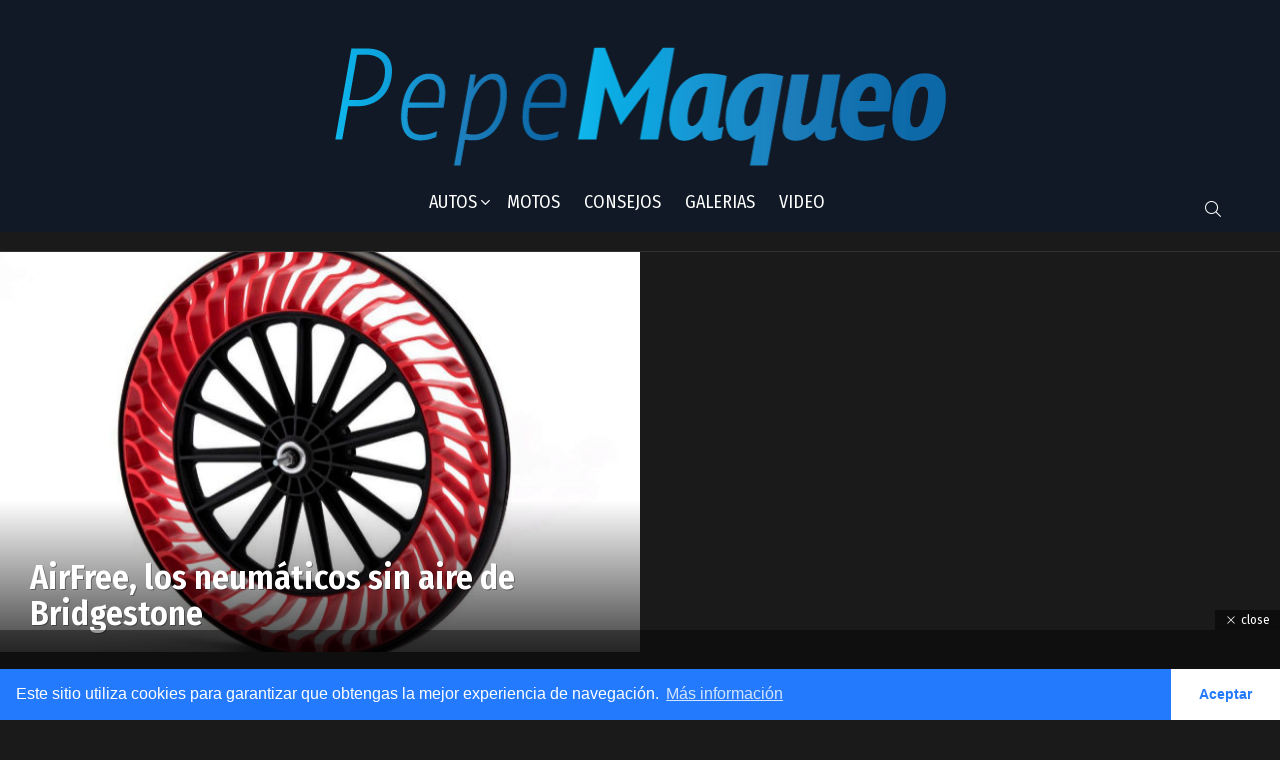

--- FILE ---
content_type: text/html; charset=UTF-8
request_url: https://www.pepemaqueo.com/tag/no-necesitan/
body_size: 17341
content:
<!DOCTYPE html>
<!--[if IE 8]>
<html class="no-js g1-off-outside lt-ie10 lt-ie9" id="ie8" lang="es"
 xmlns:fb="http://ogp.me/ns/fb#"><![endif]-->
<!--[if IE 9]>
<html class="no-js g1-off-outside lt-ie10" id="ie9" lang="es"
 xmlns:fb="http://ogp.me/ns/fb#"><![endif]-->
<!--[if !IE]><!-->
<html class="no-js g1-off-outside" lang="es"
 xmlns:fb="http://ogp.me/ns/fb#"><!--<![endif]-->
<head>
	<meta charset="UTF-8"/>
	<link rel="profile" href="http://gmpg.org/xfn/11"/>
	<link rel="pingback" href="https://www.pepemaqueo.com/xmlrpc.php"/>

	<meta name='robots' content='index, follow, max-image-preview:large, max-snippet:-1, max-video-preview:-1' />
	<style>img:is([sizes="auto" i], [sizes^="auto," i]) { contain-intrinsic-size: 3000px 1500px }</style>
	
<meta name="viewport" content="initial-scale=1.0, minimum-scale=1.0, height=device-height, width=device-width" />

	<!-- This site is optimized with the Yoast SEO plugin v26.0 - https://yoast.com/wordpress/plugins/seo/ -->
	<title>no necesitan archivos - Pepe Maqueo</title>
	<link rel="canonical" href="https://www.pepemaqueo.com/tag/no-necesitan/" />
	<meta property="og:locale" content="es_ES" />
	<meta property="og:type" content="article" />
	<meta property="og:title" content="no necesitan archivos - Pepe Maqueo" />
	<meta property="og:url" content="https://www.pepemaqueo.com/tag/no-necesitan/" />
	<meta property="og:site_name" content="Pepe Maqueo" />
	<meta name="twitter:card" content="summary_large_image" />
	<script type="application/ld+json" class="yoast-schema-graph">{"@context":"https://schema.org","@graph":[{"@type":"CollectionPage","@id":"https://www.pepemaqueo.com/tag/no-necesitan/","url":"https://www.pepemaqueo.com/tag/no-necesitan/","name":"no necesitan archivos - Pepe Maqueo","isPartOf":{"@id":"https://www.pepemaqueo.com/#website"},"breadcrumb":{"@id":"https://www.pepemaqueo.com/tag/no-necesitan/#breadcrumb"},"inLanguage":"es"},{"@type":"BreadcrumbList","@id":"https://www.pepemaqueo.com/tag/no-necesitan/#breadcrumb","itemListElement":[{"@type":"ListItem","position":1,"name":"Portada","item":"https://www.pepemaqueo.com/"},{"@type":"ListItem","position":2,"name":"no necesitan"}]},{"@type":"WebSite","@id":"https://www.pepemaqueo.com/#website","url":"https://www.pepemaqueo.com/","name":"Pepe Maqueo","description":"Todo lo que necesitas que saber del mundo motor","potentialAction":[{"@type":"SearchAction","target":{"@type":"EntryPoint","urlTemplate":"https://www.pepemaqueo.com/?s={search_term_string}"},"query-input":{"@type":"PropertyValueSpecification","valueRequired":true,"valueName":"search_term_string"}}],"inLanguage":"es"}]}</script>
	<!-- / Yoast SEO plugin. -->


<link rel='dns-prefetch' href='//fonts.googleapis.com' />
<link rel="alternate" type="application/rss+xml" title="Pepe Maqueo &raquo; Feed" href="https://www.pepemaqueo.com/feed/" />
<link rel="alternate" type="application/rss+xml" title="Pepe Maqueo &raquo; Feed de los comentarios" href="https://www.pepemaqueo.com/comments/feed/" />
<script type="text/javascript" id="wpp-js" src="https://www.pepemaqueo.com/wp-content/plugins/wordpress-popular-posts/assets/js/wpp.min.js?ver=7.3.3" data-sampling="0" data-sampling-rate="100" data-api-url="https://www.pepemaqueo.com/wp-json/wordpress-popular-posts" data-post-id="0" data-token="3d50f3de0e" data-lang="0" data-debug="0"></script>
<link rel="alternate" type="application/rss+xml" title="Pepe Maqueo &raquo; Etiqueta no necesitan del feed" href="https://www.pepemaqueo.com/tag/no-necesitan/feed/" />
<script type="text/javascript">
/* <![CDATA[ */
window._wpemojiSettings = {"baseUrl":"https:\/\/s.w.org\/images\/core\/emoji\/16.0.1\/72x72\/","ext":".png","svgUrl":"https:\/\/s.w.org\/images\/core\/emoji\/16.0.1\/svg\/","svgExt":".svg","source":{"concatemoji":"https:\/\/www.pepemaqueo.com\/wp-includes\/js\/wp-emoji-release.min.js?ver=6.8.3"}};
/*! This file is auto-generated */
!function(s,n){var o,i,e;function c(e){try{var t={supportTests:e,timestamp:(new Date).valueOf()};sessionStorage.setItem(o,JSON.stringify(t))}catch(e){}}function p(e,t,n){e.clearRect(0,0,e.canvas.width,e.canvas.height),e.fillText(t,0,0);var t=new Uint32Array(e.getImageData(0,0,e.canvas.width,e.canvas.height).data),a=(e.clearRect(0,0,e.canvas.width,e.canvas.height),e.fillText(n,0,0),new Uint32Array(e.getImageData(0,0,e.canvas.width,e.canvas.height).data));return t.every(function(e,t){return e===a[t]})}function u(e,t){e.clearRect(0,0,e.canvas.width,e.canvas.height),e.fillText(t,0,0);for(var n=e.getImageData(16,16,1,1),a=0;a<n.data.length;a++)if(0!==n.data[a])return!1;return!0}function f(e,t,n,a){switch(t){case"flag":return n(e,"\ud83c\udff3\ufe0f\u200d\u26a7\ufe0f","\ud83c\udff3\ufe0f\u200b\u26a7\ufe0f")?!1:!n(e,"\ud83c\udde8\ud83c\uddf6","\ud83c\udde8\u200b\ud83c\uddf6")&&!n(e,"\ud83c\udff4\udb40\udc67\udb40\udc62\udb40\udc65\udb40\udc6e\udb40\udc67\udb40\udc7f","\ud83c\udff4\u200b\udb40\udc67\u200b\udb40\udc62\u200b\udb40\udc65\u200b\udb40\udc6e\u200b\udb40\udc67\u200b\udb40\udc7f");case"emoji":return!a(e,"\ud83e\udedf")}return!1}function g(e,t,n,a){var r="undefined"!=typeof WorkerGlobalScope&&self instanceof WorkerGlobalScope?new OffscreenCanvas(300,150):s.createElement("canvas"),o=r.getContext("2d",{willReadFrequently:!0}),i=(o.textBaseline="top",o.font="600 32px Arial",{});return e.forEach(function(e){i[e]=t(o,e,n,a)}),i}function t(e){var t=s.createElement("script");t.src=e,t.defer=!0,s.head.appendChild(t)}"undefined"!=typeof Promise&&(o="wpEmojiSettingsSupports",i=["flag","emoji"],n.supports={everything:!0,everythingExceptFlag:!0},e=new Promise(function(e){s.addEventListener("DOMContentLoaded",e,{once:!0})}),new Promise(function(t){var n=function(){try{var e=JSON.parse(sessionStorage.getItem(o));if("object"==typeof e&&"number"==typeof e.timestamp&&(new Date).valueOf()<e.timestamp+604800&&"object"==typeof e.supportTests)return e.supportTests}catch(e){}return null}();if(!n){if("undefined"!=typeof Worker&&"undefined"!=typeof OffscreenCanvas&&"undefined"!=typeof URL&&URL.createObjectURL&&"undefined"!=typeof Blob)try{var e="postMessage("+g.toString()+"("+[JSON.stringify(i),f.toString(),p.toString(),u.toString()].join(",")+"));",a=new Blob([e],{type:"text/javascript"}),r=new Worker(URL.createObjectURL(a),{name:"wpTestEmojiSupports"});return void(r.onmessage=function(e){c(n=e.data),r.terminate(),t(n)})}catch(e){}c(n=g(i,f,p,u))}t(n)}).then(function(e){for(var t in e)n.supports[t]=e[t],n.supports.everything=n.supports.everything&&n.supports[t],"flag"!==t&&(n.supports.everythingExceptFlag=n.supports.everythingExceptFlag&&n.supports[t]);n.supports.everythingExceptFlag=n.supports.everythingExceptFlag&&!n.supports.flag,n.DOMReady=!1,n.readyCallback=function(){n.DOMReady=!0}}).then(function(){return e}).then(function(){var e;n.supports.everything||(n.readyCallback(),(e=n.source||{}).concatemoji?t(e.concatemoji):e.wpemoji&&e.twemoji&&(t(e.twemoji),t(e.wpemoji)))}))}((window,document),window._wpemojiSettings);
/* ]]> */
</script>
<link rel='stylesheet' id='validate-engine-css-css' href='https://www.pepemaqueo.com/wp-content/plugins/wysija-newsletters/css/validationEngine.jquery.css?ver=2.21' type='text/css' media='all' />
<link rel='stylesheet' id='dashicons-css' href='https://www.pepemaqueo.com/wp-includes/css/dashicons.min.css?ver=6.8.3' type='text/css' media='all' />
<link rel='stylesheet' id='post-views-counter-frontend-css' href='https://www.pepemaqueo.com/wp-content/plugins/post-views-counter/css/frontend.min.css?ver=1.5.5' type='text/css' media='all' />
<link rel='stylesheet' id='sbi_styles-css' href='https://www.pepemaqueo.com/wp-content/plugins/instagram-feed/css/sbi-styles.min.css?ver=6.9.1' type='text/css' media='all' />
<style id='wp-emoji-styles-inline-css' type='text/css'>

	img.wp-smiley, img.emoji {
		display: inline !important;
		border: none !important;
		box-shadow: none !important;
		height: 1em !important;
		width: 1em !important;
		margin: 0 0.07em !important;
		vertical-align: -0.1em !important;
		background: none !important;
		padding: 0 !important;
	}
</style>
<style id='classic-theme-styles-inline-css' type='text/css'>
/*! This file is auto-generated */
.wp-block-button__link{color:#fff;background-color:#32373c;border-radius:9999px;box-shadow:none;text-decoration:none;padding:calc(.667em + 2px) calc(1.333em + 2px);font-size:1.125em}.wp-block-file__button{background:#32373c;color:#fff;text-decoration:none}
</style>
<style id='global-styles-inline-css' type='text/css'>
:root{--wp--preset--aspect-ratio--square: 1;--wp--preset--aspect-ratio--4-3: 4/3;--wp--preset--aspect-ratio--3-4: 3/4;--wp--preset--aspect-ratio--3-2: 3/2;--wp--preset--aspect-ratio--2-3: 2/3;--wp--preset--aspect-ratio--16-9: 16/9;--wp--preset--aspect-ratio--9-16: 9/16;--wp--preset--color--black: #000000;--wp--preset--color--cyan-bluish-gray: #abb8c3;--wp--preset--color--white: #ffffff;--wp--preset--color--pale-pink: #f78da7;--wp--preset--color--vivid-red: #cf2e2e;--wp--preset--color--luminous-vivid-orange: #ff6900;--wp--preset--color--luminous-vivid-amber: #fcb900;--wp--preset--color--light-green-cyan: #7bdcb5;--wp--preset--color--vivid-green-cyan: #00d084;--wp--preset--color--pale-cyan-blue: #8ed1fc;--wp--preset--color--vivid-cyan-blue: #0693e3;--wp--preset--color--vivid-purple: #9b51e0;--wp--preset--gradient--vivid-cyan-blue-to-vivid-purple: linear-gradient(135deg,rgba(6,147,227,1) 0%,rgb(155,81,224) 100%);--wp--preset--gradient--light-green-cyan-to-vivid-green-cyan: linear-gradient(135deg,rgb(122,220,180) 0%,rgb(0,208,130) 100%);--wp--preset--gradient--luminous-vivid-amber-to-luminous-vivid-orange: linear-gradient(135deg,rgba(252,185,0,1) 0%,rgba(255,105,0,1) 100%);--wp--preset--gradient--luminous-vivid-orange-to-vivid-red: linear-gradient(135deg,rgba(255,105,0,1) 0%,rgb(207,46,46) 100%);--wp--preset--gradient--very-light-gray-to-cyan-bluish-gray: linear-gradient(135deg,rgb(238,238,238) 0%,rgb(169,184,195) 100%);--wp--preset--gradient--cool-to-warm-spectrum: linear-gradient(135deg,rgb(74,234,220) 0%,rgb(151,120,209) 20%,rgb(207,42,186) 40%,rgb(238,44,130) 60%,rgb(251,105,98) 80%,rgb(254,248,76) 100%);--wp--preset--gradient--blush-light-purple: linear-gradient(135deg,rgb(255,206,236) 0%,rgb(152,150,240) 100%);--wp--preset--gradient--blush-bordeaux: linear-gradient(135deg,rgb(254,205,165) 0%,rgb(254,45,45) 50%,rgb(107,0,62) 100%);--wp--preset--gradient--luminous-dusk: linear-gradient(135deg,rgb(255,203,112) 0%,rgb(199,81,192) 50%,rgb(65,88,208) 100%);--wp--preset--gradient--pale-ocean: linear-gradient(135deg,rgb(255,245,203) 0%,rgb(182,227,212) 50%,rgb(51,167,181) 100%);--wp--preset--gradient--electric-grass: linear-gradient(135deg,rgb(202,248,128) 0%,rgb(113,206,126) 100%);--wp--preset--gradient--midnight: linear-gradient(135deg,rgb(2,3,129) 0%,rgb(40,116,252) 100%);--wp--preset--font-size--small: 13px;--wp--preset--font-size--medium: 20px;--wp--preset--font-size--large: 36px;--wp--preset--font-size--x-large: 42px;--wp--preset--spacing--20: 0.44rem;--wp--preset--spacing--30: 0.67rem;--wp--preset--spacing--40: 1rem;--wp--preset--spacing--50: 1.5rem;--wp--preset--spacing--60: 2.25rem;--wp--preset--spacing--70: 3.38rem;--wp--preset--spacing--80: 5.06rem;--wp--preset--shadow--natural: 6px 6px 9px rgba(0, 0, 0, 0.2);--wp--preset--shadow--deep: 12px 12px 50px rgba(0, 0, 0, 0.4);--wp--preset--shadow--sharp: 6px 6px 0px rgba(0, 0, 0, 0.2);--wp--preset--shadow--outlined: 6px 6px 0px -3px rgba(255, 255, 255, 1), 6px 6px rgba(0, 0, 0, 1);--wp--preset--shadow--crisp: 6px 6px 0px rgba(0, 0, 0, 1);}:where(.is-layout-flex){gap: 0.5em;}:where(.is-layout-grid){gap: 0.5em;}body .is-layout-flex{display: flex;}.is-layout-flex{flex-wrap: wrap;align-items: center;}.is-layout-flex > :is(*, div){margin: 0;}body .is-layout-grid{display: grid;}.is-layout-grid > :is(*, div){margin: 0;}:where(.wp-block-columns.is-layout-flex){gap: 2em;}:where(.wp-block-columns.is-layout-grid){gap: 2em;}:where(.wp-block-post-template.is-layout-flex){gap: 1.25em;}:where(.wp-block-post-template.is-layout-grid){gap: 1.25em;}.has-black-color{color: var(--wp--preset--color--black) !important;}.has-cyan-bluish-gray-color{color: var(--wp--preset--color--cyan-bluish-gray) !important;}.has-white-color{color: var(--wp--preset--color--white) !important;}.has-pale-pink-color{color: var(--wp--preset--color--pale-pink) !important;}.has-vivid-red-color{color: var(--wp--preset--color--vivid-red) !important;}.has-luminous-vivid-orange-color{color: var(--wp--preset--color--luminous-vivid-orange) !important;}.has-luminous-vivid-amber-color{color: var(--wp--preset--color--luminous-vivid-amber) !important;}.has-light-green-cyan-color{color: var(--wp--preset--color--light-green-cyan) !important;}.has-vivid-green-cyan-color{color: var(--wp--preset--color--vivid-green-cyan) !important;}.has-pale-cyan-blue-color{color: var(--wp--preset--color--pale-cyan-blue) !important;}.has-vivid-cyan-blue-color{color: var(--wp--preset--color--vivid-cyan-blue) !important;}.has-vivid-purple-color{color: var(--wp--preset--color--vivid-purple) !important;}.has-black-background-color{background-color: var(--wp--preset--color--black) !important;}.has-cyan-bluish-gray-background-color{background-color: var(--wp--preset--color--cyan-bluish-gray) !important;}.has-white-background-color{background-color: var(--wp--preset--color--white) !important;}.has-pale-pink-background-color{background-color: var(--wp--preset--color--pale-pink) !important;}.has-vivid-red-background-color{background-color: var(--wp--preset--color--vivid-red) !important;}.has-luminous-vivid-orange-background-color{background-color: var(--wp--preset--color--luminous-vivid-orange) !important;}.has-luminous-vivid-amber-background-color{background-color: var(--wp--preset--color--luminous-vivid-amber) !important;}.has-light-green-cyan-background-color{background-color: var(--wp--preset--color--light-green-cyan) !important;}.has-vivid-green-cyan-background-color{background-color: var(--wp--preset--color--vivid-green-cyan) !important;}.has-pale-cyan-blue-background-color{background-color: var(--wp--preset--color--pale-cyan-blue) !important;}.has-vivid-cyan-blue-background-color{background-color: var(--wp--preset--color--vivid-cyan-blue) !important;}.has-vivid-purple-background-color{background-color: var(--wp--preset--color--vivid-purple) !important;}.has-black-border-color{border-color: var(--wp--preset--color--black) !important;}.has-cyan-bluish-gray-border-color{border-color: var(--wp--preset--color--cyan-bluish-gray) !important;}.has-white-border-color{border-color: var(--wp--preset--color--white) !important;}.has-pale-pink-border-color{border-color: var(--wp--preset--color--pale-pink) !important;}.has-vivid-red-border-color{border-color: var(--wp--preset--color--vivid-red) !important;}.has-luminous-vivid-orange-border-color{border-color: var(--wp--preset--color--luminous-vivid-orange) !important;}.has-luminous-vivid-amber-border-color{border-color: var(--wp--preset--color--luminous-vivid-amber) !important;}.has-light-green-cyan-border-color{border-color: var(--wp--preset--color--light-green-cyan) !important;}.has-vivid-green-cyan-border-color{border-color: var(--wp--preset--color--vivid-green-cyan) !important;}.has-pale-cyan-blue-border-color{border-color: var(--wp--preset--color--pale-cyan-blue) !important;}.has-vivid-cyan-blue-border-color{border-color: var(--wp--preset--color--vivid-cyan-blue) !important;}.has-vivid-purple-border-color{border-color: var(--wp--preset--color--vivid-purple) !important;}.has-vivid-cyan-blue-to-vivid-purple-gradient-background{background: var(--wp--preset--gradient--vivid-cyan-blue-to-vivid-purple) !important;}.has-light-green-cyan-to-vivid-green-cyan-gradient-background{background: var(--wp--preset--gradient--light-green-cyan-to-vivid-green-cyan) !important;}.has-luminous-vivid-amber-to-luminous-vivid-orange-gradient-background{background: var(--wp--preset--gradient--luminous-vivid-amber-to-luminous-vivid-orange) !important;}.has-luminous-vivid-orange-to-vivid-red-gradient-background{background: var(--wp--preset--gradient--luminous-vivid-orange-to-vivid-red) !important;}.has-very-light-gray-to-cyan-bluish-gray-gradient-background{background: var(--wp--preset--gradient--very-light-gray-to-cyan-bluish-gray) !important;}.has-cool-to-warm-spectrum-gradient-background{background: var(--wp--preset--gradient--cool-to-warm-spectrum) !important;}.has-blush-light-purple-gradient-background{background: var(--wp--preset--gradient--blush-light-purple) !important;}.has-blush-bordeaux-gradient-background{background: var(--wp--preset--gradient--blush-bordeaux) !important;}.has-luminous-dusk-gradient-background{background: var(--wp--preset--gradient--luminous-dusk) !important;}.has-pale-ocean-gradient-background{background: var(--wp--preset--gradient--pale-ocean) !important;}.has-electric-grass-gradient-background{background: var(--wp--preset--gradient--electric-grass) !important;}.has-midnight-gradient-background{background: var(--wp--preset--gradient--midnight) !important;}.has-small-font-size{font-size: var(--wp--preset--font-size--small) !important;}.has-medium-font-size{font-size: var(--wp--preset--font-size--medium) !important;}.has-large-font-size{font-size: var(--wp--preset--font-size--large) !important;}.has-x-large-font-size{font-size: var(--wp--preset--font-size--x-large) !important;}
:where(.wp-block-post-template.is-layout-flex){gap: 1.25em;}:where(.wp-block-post-template.is-layout-grid){gap: 1.25em;}
:where(.wp-block-columns.is-layout-flex){gap: 2em;}:where(.wp-block-columns.is-layout-grid){gap: 2em;}
:root :where(.wp-block-pullquote){font-size: 1.5em;line-height: 1.6;}
</style>
<link rel='stylesheet' id='redux-extendify-styles-css' href='https://www.pepemaqueo.com/wp-content/plugins/redux-framework/redux-core/assets/css/extendify-utilities.css?ver=4.4.11' type='text/css' media='all' />
<link rel='stylesheet' id='adace-style-css' href='https://www.pepemaqueo.com/wp-content/plugins/ad-ace/assets/css/style.min.css?ver=1.2.9' type='text/css' media='all' />
<link rel='stylesheet' id='shoppable-images-css-css' href='https://www.pepemaqueo.com/wp-content/plugins/ad-ace/assets/css/shoppable-images-front.min.css?ver=1.2.9' type='text/css' media='all' />
<link rel='stylesheet' id='mashsb-styles-css' href='https://www.pepemaqueo.com/wp-content/plugins/mashsharer/assets/css/mashsb.min.css?ver=3.8.9' type='text/css' media='all' />
<style id='mashsb-styles-inline-css' type='text/css'>
.mashsb-count {color:#cccccc;}@media only screen and (min-width:568px){.mashsb-buttons a {min-width: 177px;}}
</style>
<link rel='stylesheet' id='mace-lazy-load-youtube-css' href='https://www.pepemaqueo.com/wp-content/plugins/media-ace/includes/lazy-load/css/youtube.min.css?ver=1.2.9' type='text/css' media='all' />
<link rel='stylesheet' id='mediaelement-css' href='https://www.pepemaqueo.com/wp-includes/js/mediaelement/mediaelementplayer-legacy.min.css?ver=4.2.17' type='text/css' media='all' />
<link rel='stylesheet' id='wp-mediaelement-css' href='https://www.pepemaqueo.com/wp-includes/js/mediaelement/wp-mediaelement.min.css?ver=6.8.3' type='text/css' media='all' />
<link rel='stylesheet' id='mace-vp-style-css' href='https://www.pepemaqueo.com/wp-content/plugins/media-ace/includes/video-playlist/css/video-playlist.min.css?ver=6.8.3' type='text/css' media='all' />
<link rel='stylesheet' id='mace-gallery-css' href='https://www.pepemaqueo.com/wp-content/plugins/media-ace/includes/gallery/css/gallery.min.css?ver=6.8.3' type='text/css' media='all' />
<link rel='stylesheet' id='jquery-magnific-popup-css' href='https://www.pepemaqueo.com/wp-content/plugins/snax/assets/js/jquery.magnific-popup/magnific-popup.css?ver=6.8.3' type='text/css' media='all' />
<link rel='stylesheet' id='snax-css' href='https://www.pepemaqueo.com/wp-content/plugins/snax/css/snax.min.css?ver=1.21' type='text/css' media='all' />
<link rel='stylesheet' id='wordpress-popular-posts-css-css' href='https://www.pepemaqueo.com/wp-content/plugins/wordpress-popular-posts/assets/css/wpp.css?ver=7.3.3' type='text/css' media='all' />
<link rel='stylesheet' id='g1-main-css' href='https://www.pepemaqueo.com/wp-content/themes/bimber/css/8.3/styles/carmania/all-dark.min.css?ver=8.3' type='text/css' media='all' />
<link rel='stylesheet' id='bimber-google-fonts-css' href='//fonts.googleapis.com/css?family=Fira+Sans%3A400%2C300%2C500%2C600%2C700%2C900%7CFira+Sans+Condensed%3A400%2C300%2C500%2C600%2C700%2C900&#038;subset=latin%2Clatin-ext&#038;ver=8.3' type='text/css' media='all' />
<link rel='stylesheet' id='bimber-dynamic-style-css' href='https://www.pepemaqueo.com/wp-content/uploads/dynamic-style-1683920725.css' type='text/css' media='all' />
<link rel='stylesheet' id='bimber-style-css' href='https://www.pepemaqueo.com/wp-content/themes/bimber-child-theme/style.css?ver=6.8.3' type='text/css' media='all' />
<link rel='stylesheet' id='bimber-snax-extra-css' href='https://www.pepemaqueo.com/wp-content/themes/bimber/css/8.3/styles/carmania/snax-extra-dark.min.css?ver=8.3' type='text/css' media='all' />
<link rel='stylesheet' id='bimber-mashshare-css' href='https://www.pepemaqueo.com/wp-content/themes/bimber/css/8.3/styles/carmania/mashshare-dark.min.css?ver=8.3' type='text/css' media='all' />
<link rel='stylesheet' id='wpgdprc-front-css-css' href='https://www.pepemaqueo.com/wp-content/plugins/wp-gdpr-compliance/Assets/css/front.css?ver=1704756725' type='text/css' media='all' />
<style id='wpgdprc-front-css-inline-css' type='text/css'>
:root{--wp-gdpr--bar--background-color: #000000;--wp-gdpr--bar--color: #ffffff;--wp-gdpr--button--background-color: #000000;--wp-gdpr--button--background-color--darken: #000000;--wp-gdpr--button--color: #ffffff;}
</style>
<script type="text/javascript" src="https://www.pepemaqueo.com/wp-includes/js/jquery/jquery.min.js?ver=3.7.1" id="jquery-core-js"></script>
<script type="text/javascript" src="https://www.pepemaqueo.com/wp-includes/js/jquery/jquery-migrate.min.js?ver=3.4.1" id="jquery-migrate-js"></script>
<script type="text/javascript" src="https://www.pepemaqueo.com/wp-content/plugins/ad-ace/assets/js/slideup.js?ver=1.2.9" id="adace-slideup-js"></script>
<script type="text/javascript" src="https://www.pepemaqueo.com/wp-content/plugins/ad-ace/includes/shoppable-images/assets/js/shoppable-images-front.js?ver=1.2.9" id="shoppable-images-js-js"></script>
<script type="text/javascript" src="https://www.pepemaqueo.com/wp-content/plugins/ad-ace/assets/js/coupons.js?ver=1.2.9" id="adace-coupons-js"></script>
<script type="text/javascript" id="mashsb-js-extra">
/* <![CDATA[ */
var mashsb = {"shares":"","round_shares":"1","animate_shares":"0","dynamic_buttons":"0","share_url":"","title":"","image":"","desc":"","hashtag":"https:\/\/twitter.com\/ppmaqueo","subscribe":"content","subscribe_url":"","activestatus":"1","singular":"0","twitter_popup":"1","refresh":"0","nonce":"b2cbf451f6","postid":"","servertime":"1769705764","ajaxurl":"https:\/\/www.pepemaqueo.com\/wp-admin\/admin-ajax.php"};
/* ]]> */
</script>
<script type="text/javascript" src="https://www.pepemaqueo.com/wp-content/plugins/mashsharer/assets/js/mashsb.min.js?ver=3.8.9" id="mashsb-js"></script>
<script type="text/javascript" src="https://www.pepemaqueo.com/wp-content/themes/bimber/js/modernizr/modernizr-custom.min.js?ver=3.3.0" id="modernizr-js"></script>
<script type="text/javascript" id="wpgdprc-front-js-js-extra">
/* <![CDATA[ */
var wpgdprcFront = {"ajaxUrl":"https:\/\/www.pepemaqueo.com\/wp-admin\/admin-ajax.php","ajaxNonce":"cf068f743c","ajaxArg":"security","pluginPrefix":"wpgdprc","blogId":"1","isMultiSite":"","locale":"es_ES","showSignUpModal":"","showFormModal":"","cookieName":"wpgdprc-consent","consentVersion":"","path":"\/","prefix":"wpgdprc"};
/* ]]> */
</script>
<script type="text/javascript" src="https://www.pepemaqueo.com/wp-content/plugins/wp-gdpr-compliance/Assets/js/front.min.js?ver=1704756725" id="wpgdprc-front-js-js"></script>
<link rel="https://api.w.org/" href="https://www.pepemaqueo.com/wp-json/" /><link rel="alternate" title="JSON" type="application/json" href="https://www.pepemaqueo.com/wp-json/wp/v2/tags/3540" /><link rel="EditURI" type="application/rsd+xml" title="RSD" href="https://www.pepemaqueo.com/xmlrpc.php?rsd" />
<meta name="generator" content="Redux 4.4.11" /><meta property="fb:app_id" content="649390285211667"/>			<meta property="fb:pages" content="607060352640336" />
			<meta name="google-site-verification" content="c7EA5pqboj0WkHhd-lkiyz8HcN7Hvwxl1jFFDFP58aA" />
<meta property="fb:pages" content="607060352640336" />


<!-- Google Tag Manager -->
<script>(function(w,d,s,l,i){w[l]=w[l]||[];w[l].push({'gtm.start':
new Date().getTime(),event:'gtm.js'});var f=d.getElementsByTagName(s)[0],
j=d.createElement(s),dl=l!='dataLayer'?'&l='+l:'';j.async=true;j.src=
'https://www.googletagmanager.com/gtm.js?id='+i+dl;f.parentNode.insertBefore(j,f);
})(window,document,'script','dataLayer','GTM-PVDFG8Z');</script>
<!-- End Google Tag Manager -->	<style>
		.lazyload, .lazyautosizes, .lazybuffered {
			opacity: 0;
		}
		.lazyloaded {
			opacity: 1;
			transition: opacity 0.175s ease-in-out;
		}

		iframe.lazyloading {
			opacity: 1;
			transition: opacity 0.375s ease-in-out;
			background: #f2f2f2 no-repeat center;
		}
		iframe.lazyloaded {
			opacity: 1;
		}
	</style>
	            <style id="wpp-loading-animation-styles">@-webkit-keyframes bgslide{from{background-position-x:0}to{background-position-x:-200%}}@keyframes bgslide{from{background-position-x:0}to{background-position-x:-200%}}.wpp-widget-block-placeholder,.wpp-shortcode-placeholder{margin:0 auto;width:60px;height:3px;background:#dd3737;background:linear-gradient(90deg,#dd3737 0%,#571313 10%,#dd3737 100%);background-size:200% auto;border-radius:3px;-webkit-animation:bgslide 1s infinite linear;animation:bgslide 1s infinite linear}</style>
            	<style>
	@font-face {
		font-family: "bimber";
							src:url("https://www.pepemaqueo.com/wp-content/themes/bimber/css/8.3/bimber/fonts/bimber.eot");
			src:url("https://www.pepemaqueo.com/wp-content/themes/bimber/css/8.3/bimber/fonts/bimber.eot?#iefix") format("embedded-opentype"),
			url("https://www.pepemaqueo.com/wp-content/themes/bimber/css/8.3/bimber/fonts/bimber.woff") format("woff"),
			url("https://www.pepemaqueo.com/wp-content/themes/bimber/css/8.3/bimber/fonts/bimber.ttf") format("truetype"),
			url("https://www.pepemaqueo.com/wp-content/themes/bimber/css/8.3/bimber/fonts/bimber.svg#bimber") format("svg");
				font-weight: normal;
		font-style: normal;
		font-display: block;
	}
	</style>
	<link rel="icon" href="https://www.pepemaqueo.com/wp-content/uploads/2019/03/cropped-Logo-B_512x512-32x32.png" sizes="32x32" />
<link rel="icon" href="https://www.pepemaqueo.com/wp-content/uploads/2019/03/cropped-Logo-B_512x512-192x192.png" sizes="192x192" />
<link rel="apple-touch-icon" href="https://www.pepemaqueo.com/wp-content/uploads/2019/03/cropped-Logo-B_512x512-180x180.png" />
<meta name="msapplication-TileImage" content="https://www.pepemaqueo.com/wp-content/uploads/2019/03/cropped-Logo-B_512x512-270x270.png" />
	<script>if("undefined"!=typeof localStorage){var nsfwItemId=document.getElementsByName("g1:nsfw-item-id");nsfwItemId=nsfwItemId.length>0?nsfwItemId[0].getAttribute("content"):"g1_nsfw_off",window.g1SwitchNSFW=function(e){e?(localStorage.setItem(nsfwItemId,1),document.documentElement.classList.add("g1-nsfw-off")):(localStorage.removeItem(nsfwItemId),document.documentElement.classList.remove("g1-nsfw-off"))};try{var nsfwmode=localStorage.getItem(nsfwItemId);window.g1SwitchNSFW(nsfwmode)}catch(e){}}</script>
	</head>

<body class="archive tag tag-no-necesitan tag-3540 wp-embed-responsive wp-theme-bimber wp-child-theme-bimber-child-theme snax-hoverable g1-layout-stretched g1-hoverable g1-has-mobile-logo g1-sidebar-normal" itemscope="&quot;&quot;" itemtype="http://schema.org/WebPage" >

<div class="g1-body-inner">

	<div id="page">
		

		

					<div class="g1-row g1-row-layout-page g1-hb-row g1-hb-row-normal g1-hb-row-a g1-hb-row-1 g1-hb-boxed g1-hb-sticky-off g1-hb-shadow-off">
			<div class="g1-row-inner">
				<div class="g1-column g1-dropable">
											<div class="g1-bin-1 g1-bin-grow-off">
							<div class="g1-bin g1-bin-align-left">
															</div>
						</div>
											<div class="g1-bin-2 g1-bin-grow-off">
							<div class="g1-bin g1-bin-align-center">
															</div>
						</div>
											<div class="g1-bin-3 g1-bin-grow-off">
							<div class="g1-bin g1-bin-align-right">
															</div>
						</div>
									</div>
			</div>
			<div class="g1-row-background"></div>
		</div>
			<div class="g1-row g1-row-layout-page g1-hb-row g1-hb-row-normal g1-hb-row-b g1-hb-row-2 g1-hb-boxed g1-hb-sticky-off g1-hb-shadow-off">
			<div class="g1-row-inner">
				<div class="g1-column g1-dropable">
											<div class="g1-bin-1 g1-bin-grow-off">
							<div class="g1-bin g1-bin-align-left">
															</div>
						</div>
											<div class="g1-bin-2 g1-bin-grow-off">
							<div class="g1-bin g1-bin-align-center">
																	<div class="g1-id g1-id-desktop">
			<p class="g1-mega g1-mega-1st site-title">
	
			<a class="g1-logo-wrapper"
			   href="https://www.pepemaqueo.com/" rel="home">
									<picture class="g1-logo g1-logo-default">
						<source media="(min-width: 1025px)" srcset="https://www.pepemaqueo.com/wp-content/uploads/2019/03/Logo-B_1304x248.png 2x,https://www.pepemaqueo.com/wp-content/uploads/2019/03/Logo-B_652x124.png 1x">
						<source media="(max-width: 1024px)" srcset="data:image/svg+xml,%3Csvg%20xmlns%3D%27http%3A%2F%2Fwww.w3.org%2F2000%2Fsvg%27%20viewBox%3D%270%200%20652%20124%27%2F%3E">
						<img
							src="https://www.pepemaqueo.com/wp-content/uploads/2019/03/Logo-B_652x124.png"
							width="652"
							height="124"
							alt="Pepe Maqueo" />
					</picture>

												</a>

							<script>
					try {
						if ( localStorage.getItem(skinItemId ) ) {
							var _g1;
							_g1 = document.getElementById('g1-logo-inverted-img');
							_g1.classList.remove('lazyload');
							_g1.setAttribute('src', _g1.getAttribute('data-src') );

							_g1 = document.getElementById('g1-logo-inverted-source');
							_g1.setAttribute('srcset', _g1.getAttribute('data-srcset'));
						}
					} catch(e) {}
				</script>
			
			</p>
	
	</div>															</div>
						</div>
											<div class="g1-bin-3 g1-bin-grow-off">
							<div class="g1-bin g1-bin-align-right">
															</div>
						</div>
									</div>
			</div>
			<div class="g1-row-background"></div>
		</div>
			<div class="g1-row g1-row-layout-page g1-hb-row g1-hb-row-normal g1-hb-row-c g1-hb-row-3 g1-hb-boxed g1-hb-sticky-off g1-hb-shadow-off">
			<div class="g1-row-inner">
				<div class="g1-column g1-dropable">
											<div class="g1-bin-1 g1-bin-grow-off">
							<div class="g1-bin g1-bin-align-left">
															</div>
						</div>
											<div class="g1-bin-2 g1-bin-grow-on">
							<div class="g1-bin g1-bin-align-center">
																	<!-- BEGIN .g1-primary-nav -->
<nav id="g1-primary-nav" class="g1-primary-nav"><ul id="g1-primary-nav-menu" class="g1-primary-nav-menu g1-menu-h"><li id="menu-item-18371" class="menu-item menu-item-type-taxonomy menu-item-object-category menu-item-has-children menu-item-g1-standard menu-item-18371"><a href="https://www.pepemaqueo.com/category/autos/">Autos</a>
<ul class="sub-menu">
	<li id="menu-item-18871" class="menu-item menu-item-type-taxonomy menu-item-object-category menu-item-18871"><a href="https://www.pepemaqueo.com/category/lujo/">Lujo</a></li>
	<li id="menu-item-18870" class="menu-item menu-item-type-taxonomy menu-item-object-category menu-item-18870"><a href="https://www.pepemaqueo.com/category/tecnologia/">Tecnologia</a></li>
	<li id="menu-item-18872" class="menu-item menu-item-type-taxonomy menu-item-object-category menu-item-18872"><a href="https://www.pepemaqueo.com/category/industria/">Industria</a></li>
</ul>
</li>
<li id="menu-item-18372" class="menu-item menu-item-type-taxonomy menu-item-object-category menu-item-g1-standard menu-item-18372"><a href="https://www.pepemaqueo.com/category/motos/">Motos</a></li>
<li id="menu-item-18869" class="menu-item menu-item-type-taxonomy menu-item-object-category menu-item-g1-standard menu-item-18869"><a href="https://www.pepemaqueo.com/category/consejos/">Consejos</a></li>
<li id="menu-item-18868" class="menu-item menu-item-type-taxonomy menu-item-object-category menu-item-g1-standard menu-item-18868"><a href="https://www.pepemaqueo.com/category/galerias/">Galerias</a></li>
<li id="menu-item-23350" class="menu-item menu-item-type-taxonomy menu-item-object-category menu-item-g1-standard menu-item-23350"><a href="https://www.pepemaqueo.com/category/bimber-video/">Video</a></li>
</ul></nav><!-- END .g1-primary-nav -->
															</div>
						</div>
											<div class="g1-bin-3 g1-bin-grow-off">
							<div class="g1-bin g1-bin-align-right">
																		<div class="g1-drop g1-drop-before g1-drop-the-search  g1-drop-s g1-drop-icon ">
		<a class="g1-drop-toggle" href="https://www.pepemaqueo.com/?s=">
			<span class="g1-drop-toggle-icon"></span><span class="g1-drop-toggle-text">Search</span>
			<span class="g1-drop-toggle-arrow"></span>
		</a>
		<div class="g1-drop-content">
			

<div role="search" class="search-form-wrapper">
	<form method="get"
	      class="g1-searchform-tpl-default g1-searchform-ajax search-form"
	      action="https://www.pepemaqueo.com/">
		<label>
			<span class="screen-reader-text">Search for:</span>
			<input type="search" class="search-field"
			       placeholder="Resultados"
			       value="" name="s"
			       title="Search for:" />
		</label>
		<button class="search-submit">Search</button>
	</form>

			<div class="g1-searches g1-searches-ajax"></div>
	</div>
		</div>
	</div>
															</div>
						</div>
									</div>
			</div>
			<div class="g1-row-background"></div>
		</div>
				<div class="g1-row g1-row-layout-page g1-hb-row g1-hb-row-mobile g1-hb-row-a g1-hb-row-1 g1-hb-boxed g1-hb-sticky-off g1-hb-shadow-off">
			<div class="g1-row-inner">
				<div class="g1-column g1-dropable">
											<div class="g1-bin-1 g1-bin-grow-off">
							<div class="g1-bin g1-bin-align-left">
															</div>
						</div>
											<div class="g1-bin-2 g1-bin-grow-on">
							<div class="g1-bin g1-bin-align-center">
															</div>
						</div>
											<div class="g1-bin-3 g1-bin-grow-off">
							<div class="g1-bin g1-bin-align-right">
															</div>
						</div>
									</div>
			</div>
			<div class="g1-row-background"></div>
		</div>
			<div class="g1-row g1-row-layout-page g1-hb-row g1-hb-row-mobile g1-hb-row-b g1-hb-row-2 g1-hb-boxed g1-hb-sticky-off g1-hb-shadow-off">
			<div class="g1-row-inner">
				<div class="g1-column g1-dropable">
											<div class="g1-bin-1 g1-bin-grow-off">
							<div class="g1-bin g1-bin-align-left">
															</div>
						</div>
											<div class="g1-bin-2 g1-bin-grow-on">
							<div class="g1-bin g1-bin-align-center">
															</div>
						</div>
											<div class="g1-bin-3 g1-bin-grow-off">
							<div class="g1-bin g1-bin-align-right">
															</div>
						</div>
									</div>
			</div>
			<div class="g1-row-background"></div>
		</div>
				<div class="g1-sticky-top-wrapper g1-hb-row-3">
				<div class="g1-row g1-row-layout-page g1-hb-row g1-hb-row-mobile g1-hb-row-c g1-hb-row-3 g1-hb-boxed g1-hb-sticky-on g1-hb-shadow-off">
			<div class="g1-row-inner">
				<div class="g1-column g1-dropable">
											<div class="g1-bin-1 g1-bin-grow-off">
							<div class="g1-bin g1-bin-align-left">
																		<a class="g1-hamburger g1-hamburger-show g1-hamburger-s  " href="#">
		<span class="g1-hamburger-icon"></span>
			<span class="g1-hamburger-label
			g1-hamburger-label-hidden			">Menu</span>
	</a>
															</div>
						</div>
											<div class="g1-bin-2 g1-bin-grow-on">
							<div class="g1-bin g1-bin-align-center">
																	<div class="g1-id g1-id-mobile">
			<p class="g1-mega g1-mega-1st site-title">
	
		<a class="g1-logo-wrapper"
		   href="https://www.pepemaqueo.com/" rel="home">
							<picture class="g1-logo g1-logo-default">
					<source media="(max-width: 1024px)" srcset="https://www.pepemaqueo.com/wp-content/uploads/2019/03/Logo-B_185x40.png 2x,https://www.pepemaqueo.com/wp-content/uploads/2019/03/Logo-B_185x40.png 1x">
					<source media="(min-width: 1025px)" srcset="data:image/svg+xml,%3Csvg%20xmlns%3D%27http%3A%2F%2Fwww.w3.org%2F2000%2Fsvg%27%20viewBox%3D%270%200%20185%2040%27%2F%3E">
					<img
						src="https://www.pepemaqueo.com/wp-content/uploads/2019/03/Logo-B_185x40.png"
						width="185"
						height="40"
						alt="Pepe Maqueo" />
				</picture>

									</a>

					<script>
				try {
					if ( localStorage.getItem(skinItemId ) ) {
						var _g1;
						_g1 = document.getElementById('g1-logo-mobile-inverted-img');
						_g1.classList.remove('lazyload');
						_g1.setAttribute('src', _g1.getAttribute('data-src') );

						_g1 = document.getElementById('g1-logo-mobile-inverted-source');
						_g1.setAttribute('srcset', _g1.getAttribute('data-srcset'));
					}
				} catch(e) {}
			</script>
		
			</p>
	
	</div>															</div>
						</div>
											<div class="g1-bin-3 g1-bin-grow-off">
							<div class="g1-bin g1-bin-align-right">
																		<div class="g1-drop g1-drop-before g1-drop-the-search  g1-drop-s g1-drop-icon ">
		<a class="g1-drop-toggle" href="https://www.pepemaqueo.com/?s=">
			<span class="g1-drop-toggle-icon"></span><span class="g1-drop-toggle-text">Search</span>
			<span class="g1-drop-toggle-arrow"></span>
		</a>
		<div class="g1-drop-content">
			

<div role="search" class="search-form-wrapper">
	<form method="get"
	      class="g1-searchform-tpl-default g1-searchform-ajax search-form"
	      action="https://www.pepemaqueo.com/">
		<label>
			<span class="screen-reader-text">Search for:</span>
			<input type="search" class="search-field"
			       placeholder="Resultados"
			       value="" name="s"
			       title="Search for:" />
		</label>
		<button class="search-submit">Search</button>
	</form>

			<div class="g1-searches g1-searches-ajax"></div>
	</div>
		</div>
	</div>
																																</div>
						</div>
									</div>
			</div>
			<div class="g1-row-background"></div>
		</div>
			</div>
	
		
		


		

	<div id="primary" class="g1-primary-max">
		<div id="content" role="main">

			
<header class="page-header page-header-01 archive-header archive-header-modifiable g1-row g1-row-layout-page">
	<div class="g1-row-inner">
		<div class="g1-column">
			
			<div class="g1-archive-header-text">
				<h1 class="g1-alpha g1-alpha-2nd page-title archive-title screen-reader-text">no necesitan</h1>
									</div>


					</div>
	</div>
	<div class="g1-row-background">
	</div>
</header>

			



	<section class="g1-row g1-row-fluid g1-row-nogutter g1-row-layout-page archive-featured archive-featured-stretched">
		<div class="g1-row-inner">
			<div class="g1-column">

				<h2 class="g1-beta g1-beta-2nd screen-reader-text archive-featured-title"><span><strong>Latest stories</strong></span></h2>
				<div class="g1-mosaic g1-mosaic-2-2">
					
						<div class="g1-mosaic-item g1-mosaic-item-1">
							
<article class="entry-tpl-tile entry-tpl-tile-xl g1-dark post-11988 post type-post status-publish format-standard has-post-thumbnail category-tecnologia tag-aire tag-airfree tag-bridgestone tag-neumaticos tag-no-necesitan tag-ruedas tag-sin-aire">
	<div class="entry-featured-media " ><a title="AirFree, los neumáticos sin aire de Bridgestone" class="g1-frame" href="https://www.pepemaqueo.com/airfree-los-neumaticos-sin-aire-de-bridgestone/"><div class="g1-frame-inner"><img width="660" height="485" src="https://www.pepemaqueo.com/wp-content/plugins/media-ace/includes/lazy-load/images/blank.png" class="attachment-bimber-tile-xl size-bimber-tile-xl lazyload wp-post-image" alt="" decoding="async" fetchpriority="high" data-src="https://www.pepemaqueo.com/wp-content/uploads/2017/06/AirFree-2-1.jpg" data-expand="600" data-srcset="https://www.pepemaqueo.com/wp-content/uploads/2017/06/AirFree-2-1.jpg 660w, https://www.pepemaqueo.com/wp-content/uploads/2017/06/AirFree-2-1-300x220.jpg 300w, https://www.pepemaqueo.com/wp-content/uploads/2017/06/AirFree-2-1-600x441.jpg 600w" data-sizes="(max-width: 660px) 100vw, 660px" /><span class="g1-frame-icon g1-frame-icon-"></span></div></a></div>
	<div class="entry-body">
		<header class="entry-header">
			<div class="entry-before-title">
				
							</div>

			<h3 class="g1-alpha g1-alpha-1st entry-title"><a href="https://www.pepemaqueo.com/airfree-los-neumaticos-sin-aire-de-bridgestone/" rel="bookmark">AirFree, los neumáticos sin aire de Bridgestone</a></h3>		</header>

			</div>
</article>
						</div>

									</div>

			</div>
		</div>
		<div class="g1-row-background">
		</div>
	</section>

	

	

<div class="page-body g1-row g1-row-layout-page g1-row-padding-m">
	<div class="g1-row-inner">
		<div class="g1-column">

			
		</div>
	</div>
	<div class="g1-row-background">
	</div>
</div>

		</div><!-- #content -->
	</div><!-- #primary -->


	
<div class=" g1-prefooter g1-prefooter-3cols g1-row g1-row-layout-page">
	<div class="g1-row-inner">

		<div class="g1-column g1-column-1of3">
			<aside id="g1_socials-4" class="widget widget_g1_socials"><header><h2 class="g1-delta g1-delta-2nd widgettitle"><span>Síguenos</span></h2></header><ul id="g1-social-icons-1" class="g1-socials-items g1-socials-items-tpl-grid">
			<li class="g1-socials-item g1-socials-item-facebook">
	   <a class="g1-socials-item-link" href="https://www.facebook.com/MotorTestTv" target="_blank">
		   <span class="g1-socials-item-icon g1-socials-item-icon-48 g1-socials-item-icon-original g1-socials-item-icon-facebook"></span>
		   <span class="g1-socials-item-tooltip">
			   <span class="g1-socials-item-tooltip-inner">facebook</span>
		   </span>
	   </a>
	</li>
			<li class="g1-socials-item g1-socials-item-twitter">
	   <a class="g1-socials-item-link" href="https://twitter.com/ppmaqueo" target="_blank">
		   <span class="g1-socials-item-icon g1-socials-item-icon-48 g1-socials-item-icon-original g1-socials-item-icon-twitter"></span>
		   <span class="g1-socials-item-tooltip">
			   <span class="g1-socials-item-tooltip-inner">twitter</span>
		   </span>
	   </a>
	</li>
			<li class="g1-socials-item g1-socials-item-instagram">
	   <a class="g1-socials-item-link" href="http://Instagram.com/pepe_maqueo" target="_blank">
		   <span class="g1-socials-item-icon g1-socials-item-icon-48 g1-socials-item-icon-original g1-socials-item-icon-instagram"></span>
		   <span class="g1-socials-item-tooltip">
			   <span class="g1-socials-item-tooltip-inner">instagram</span>
		   </span>
	   </a>
	</li>
			<li class="g1-socials-item g1-socials-item-youtube">
	   <a class="g1-socials-item-link" href="https://www.youtube.com/channel/UCDDeug-Rrvi1nQvjtxeL-jg" target="_blank">
		   <span class="g1-socials-item-icon g1-socials-item-icon-48 g1-socials-item-icon-original g1-socials-item-icon-youtube"></span>
		   <span class="g1-socials-item-tooltip">
			   <span class="g1-socials-item-tooltip-inner">youtube</span>
		   </span>
	   </a>
	</li>
	</ul>
</aside>		</div>

		<div class="g1-column g1-column-1of3">
			<aside id="adace_ads_widget-12" class="widget widget_adace_ads_widget"><div class="adace-slot-wrapper adace-widget-832 " >
	<div class="adace-disclaimer">
		</div>
	<div class="adace-slot">	<div class="adace-loader adace-loader-697b912458370">
		<script>
			(function ($) {
			var $self = $('.adace-loader-697b912458370');
			var $wrapper = $self.closest('.adace-slot-wrapper');

			"use strict";
			var adace_load_697b912458370 = function(){
				var viewport = $(window).width();
				var tabletStart = 601;
				var landscapeStart = 801;
				var tabletEnd = 961;
				var content = '%3Cscript%20async%20src%3D%22%2F%2Fpagead2.googlesyndication.com%2Fpagead%2Fjs%2Fadsbygoogle.js%22%3E%3C%2Fscript%3E%0D%0A%09%09%3Cins%20class%3D%22adsbygoogle%20adace_adsense_697b9124581ea%22%0D%0A%09%09style%3D%22display%3Ablock%3Bwidth%3A300px%3Bheight%3A250px%3B%22%0D%0A%09%09data-ad-client%3D%22ca-pub-6930820565280865%22%0D%0A%09%09data-ad-slot%3D%222305414509%22%0D%0A%09%09%0D%0A%09%09%3E%3C%2Fins%3E%0D%0A%09%09%3Cscript%3E%28adsbygoogle%20%3D%20window.adsbygoogle%20%7C%7C%20%5B%5D%29.push%28%7B%7D%29%3B%3C%2Fscript%3E';
				var unpack = true;
				if(viewport<tabletStart){
										if ($wrapper.hasClass('.adace-hide-on-mobile')){
						$wrapper.remove();
					}
				}
				if(viewport>=tabletStart && viewport<landscapeStart){
										if ($wrapper.hasClass('.adace-hide-on-portrait')){
						$wrapper.remove();
					}
				}
				if(viewport>=landscapeStart && viewport<tabletEnd){
										if ($wrapper.hasClass('.adace-hide-on-landscape')){
						$wrapper.remove();
					}
				}
				if(viewport>=tabletStart && viewport<tabletEnd){
										if ($wrapper.hasClass('.adace-hide-on-tablet')){
						$wrapper.remove();
					}
				}
				if(viewport>=tabletEnd){
										if ($wrapper.hasClass('.adace-hide-on-desktop')){
						$wrapper.remove();
					}
				}
				if(unpack) {
					$self.replaceWith(decodeURIComponent(content));
				}
			}
			if($wrapper.css('visibility') === 'visible' ) {
				adace_load_697b912458370();
			} else {
				//fire when visible.
				var refreshIntervalId = setInterval(function(){
					if($wrapper.css('visibility') === 'visible' ) {
						adace_load_697b912458370();
						clearInterval(refreshIntervalId);
					}
				}, 999);
			}


			})(jQuery);
		</script>
	</div>
		</div>
</div>
</aside>		</div>

		<div class="g1-column g1-column-1of3">
			<aside id="adace_ads_widget-9" class="widget widget_adace_ads_widget"><div class="adace-slot-wrapper adace-widget-832 " >
	<div class="adace-disclaimer">
		</div>
	<div class="adace-slot">	<div class="adace-loader adace-loader-697b9124586d7">
		<script>
			(function ($) {
			var $self = $('.adace-loader-697b9124586d7');
			var $wrapper = $self.closest('.adace-slot-wrapper');

			"use strict";
			var adace_load_697b9124586d7 = function(){
				var viewport = $(window).width();
				var tabletStart = 601;
				var landscapeStart = 801;
				var tabletEnd = 961;
				var content = '%3Cscript%20async%20src%3D%22%2F%2Fpagead2.googlesyndication.com%2Fpagead%2Fjs%2Fadsbygoogle.js%22%3E%3C%2Fscript%3E%0D%0A%09%09%3Cins%20class%3D%22adsbygoogle%20adace_adsense_697b9124586ab%22%0D%0A%09%09style%3D%22display%3Ablock%3Bwidth%3A300px%3Bheight%3A250px%3B%22%0D%0A%09%09data-ad-client%3D%22ca-pub-6930820565280865%22%0D%0A%09%09data-ad-slot%3D%222305414509%22%0D%0A%09%09%0D%0A%09%09%3E%3C%2Fins%3E%0D%0A%09%09%3Cscript%3E%28adsbygoogle%20%3D%20window.adsbygoogle%20%7C%7C%20%5B%5D%29.push%28%7B%7D%29%3B%3C%2Fscript%3E';
				var unpack = true;
				if(viewport<tabletStart){
										if ($wrapper.hasClass('.adace-hide-on-mobile')){
						$wrapper.remove();
					}
				}
				if(viewport>=tabletStart && viewport<landscapeStart){
										if ($wrapper.hasClass('.adace-hide-on-portrait')){
						$wrapper.remove();
					}
				}
				if(viewport>=landscapeStart && viewport<tabletEnd){
										if ($wrapper.hasClass('.adace-hide-on-landscape')){
						$wrapper.remove();
					}
				}
				if(viewport>=tabletStart && viewport<tabletEnd){
										if ($wrapper.hasClass('.adace-hide-on-tablet')){
						$wrapper.remove();
					}
				}
				if(viewport>=tabletEnd){
										if ($wrapper.hasClass('.adace-hide-on-desktop')){
						$wrapper.remove();
					}
				}
				if(unpack) {
					$self.replaceWith(decodeURIComponent(content));
				}
			}
			if($wrapper.css('visibility') === 'visible' ) {
				adace_load_697b9124586d7();
			} else {
				//fire when visible.
				var refreshIntervalId = setInterval(function(){
					if($wrapper.css('visibility') === 'visible' ) {
						adace_load_697b9124586d7();
						clearInterval(refreshIntervalId);
					}
				}, 999);
			}


			})(jQuery);
		</script>
	</div>
		</div>
</div>
</aside>		</div>

	</div>
	<div class="g1-row-background">
		<div class="g1-row-background-media">
		</div>
	</div>
</div><!-- .g1-prefooter -->

		<div class="g1-footer g1-row g1-row-layout-page">
			<div class="g1-row-inner">
				<div class="g1-column">

					<p class="g1-footer-text">© 2026 by <a href="https://incognitapro.com">incognitapro.com. </a>Todos los derechos reservados</p>

					
					<nav id="g1-footer-nav" class="g1-footer-nav"><ul id="g1-footer-nav-menu" class=""><li id="menu-item-19257" class="menu-item menu-item-type-post_type menu-item-object-page menu-item-19257"><a href="https://www.pepemaqueo.com/privacidad/">AVISO DE PRIVACIDAD</a></li>
<li id="menu-item-19397" class="menu-item menu-item-type-custom menu-item-object-custom menu-item-home menu-item-19397"><a href="https://www.pepemaqueo.com">Inicio</a></li>
<li id="menu-item-19450" class="menu-item menu-item-type-post_type menu-item-object-page menu-item-19450"><a href="https://www.pepemaqueo.com/contact-us/">Contáctanos</a></li>
</ul></nav>
					
				</div><!-- .g1-column -->
			</div>
			<div class="g1-row-background">
			</div>
		</div><!-- .g1-row -->

					<a href="#page" class="g1-back-to-top">Back to Top</a>
						</div><!-- #page -->

<div class="g1-canvas-overlay">
</div>

</div><!-- .g1-body-inner -->

<div id="g1-breakpoint-desktop">
</div>


<div class="g1-canvas g1-canvas-global g1-canvas-no-js">
	<div class="g1-canvas-inner">
		<div class="g1-canvas-content">
			<a class="g1-canvas-toggle" href="#">Close</a>

			

<div role="search" class="search-form-wrapper">
	<form method="get"
	      class="g1-searchform-tpl-default search-form"
	      action="https://www.pepemaqueo.com/">
		<label>
			<span class="screen-reader-text">Search for:</span>
			<input type="search" class="search-field"
			       placeholder="Resultados"
			       value="" name="s"
			       title="Search for:" />
		</label>
		<button class="search-submit">Search</button>
	</form>

	</div>
	<!-- BEGIN .g1-primary-nav -->
	<nav id="g1-canvas-primary-nav" class="g1-primary-nav"><ul id="g1-canvas-primary-nav-menu" class="g1-primary-nav-menu g1-menu-v"><li class="menu-item menu-item-type-taxonomy menu-item-object-category menu-item-has-children menu-item-18371"><a href="https://www.pepemaqueo.com/category/autos/">Autos</a>
<ul class="sub-menu">
	<li class="menu-item menu-item-type-taxonomy menu-item-object-category menu-item-18871"><a href="https://www.pepemaqueo.com/category/lujo/">Lujo</a></li>
	<li class="menu-item menu-item-type-taxonomy menu-item-object-category menu-item-18870"><a href="https://www.pepemaqueo.com/category/tecnologia/">Tecnologia</a></li>
	<li class="menu-item menu-item-type-taxonomy menu-item-object-category menu-item-18872"><a href="https://www.pepemaqueo.com/category/industria/">Industria</a></li>
</ul>
</li>
<li class="menu-item menu-item-type-taxonomy menu-item-object-category menu-item-18372"><a href="https://www.pepemaqueo.com/category/motos/">Motos</a></li>
<li class="menu-item menu-item-type-taxonomy menu-item-object-category menu-item-18869"><a href="https://www.pepemaqueo.com/category/consejos/">Consejos</a></li>
<li class="menu-item menu-item-type-taxonomy menu-item-object-category menu-item-18868"><a href="https://www.pepemaqueo.com/category/galerias/">Galerias</a></li>
<li class="menu-item menu-item-type-taxonomy menu-item-object-category menu-item-23350"><a href="https://www.pepemaqueo.com/category/bimber-video/">Video</a></li>
</ul></nav>		<!-- END .g1-primary-nav -->
		
			<nav class="g1-quick-nav g1-quick-nav-short">
			<ul class="g1-quick-nav-menu g1-menu g1-menu-v g1-menu-with-icons">
				
				                    						<li class="menu-item menu-item-type-g1-latest ">
							<a href="https://www.pepemaqueo.com">
								<span class="entry-flag entry-flag-latest"></span>
								Latest							</a>
						</li>
					
					
					
					
							</ul>
		</nav>
	<ul id="g1-social-icons-2" class="g1-socials-items g1-socials-items-tpl-grid g1-socials-s">
			<li class="g1-socials-item g1-socials-item-facebook">
	   <a class="g1-socials-item-link" href="https://www.facebook.com/MotorTestTv" target="_blank">
		   <span class="g1-socials-item-icon g1-socials-item-icon-48 g1-socials-item-icon-text g1-socials-item-icon-facebook"></span>
		   <span class="g1-socials-item-tooltip">
			   <span class="g1-socials-item-tooltip-inner">facebook</span>
		   </span>
	   </a>
	</li>
			<li class="g1-socials-item g1-socials-item-twitter">
	   <a class="g1-socials-item-link" href="https://twitter.com/ppmaqueo" target="_blank">
		   <span class="g1-socials-item-icon g1-socials-item-icon-48 g1-socials-item-icon-text g1-socials-item-icon-twitter"></span>
		   <span class="g1-socials-item-tooltip">
			   <span class="g1-socials-item-tooltip-inner">twitter</span>
		   </span>
	   </a>
	</li>
			<li class="g1-socials-item g1-socials-item-instagram">
	   <a class="g1-socials-item-link" href="http://Instagram.com/pepe_maqueo" target="_blank">
		   <span class="g1-socials-item-icon g1-socials-item-icon-48 g1-socials-item-icon-text g1-socials-item-icon-instagram"></span>
		   <span class="g1-socials-item-tooltip">
			   <span class="g1-socials-item-tooltip-inner">instagram</span>
		   </span>
	   </a>
	</li>
			<li class="g1-socials-item g1-socials-item-youtube">
	   <a class="g1-socials-item-link" href="https://www.youtube.com/channel/UCDDeug-Rrvi1nQvjtxeL-jg" target="_blank">
		   <span class="g1-socials-item-icon g1-socials-item-icon-48 g1-socials-item-icon-text g1-socials-item-icon-youtube"></span>
		   <span class="g1-socials-item-tooltip">
			   <span class="g1-socials-item-tooltip-inner">youtube</span>
		   </span>
	   </a>
	</li>
	</ul>
					<a class="g1-button g1-button-m g1-button-solid snax-button snax-button-create"
		href="https://www.pepemaqueo.com/frontend-submission/">Add post</a>
				</div>
							<div class="g1-canvas-background">
			</div>
			</div>
</div>
        <!-- 
            Lockers: user tracker for visibility filters
            OnePress, bizpanda.com
        -->
        <script>
            window.__bp_session_timeout = '900';
            window.__bp_session_freezing = 0;
            window.bizpanda||(window.bizpanda={}),window.bizpanda.bp_can_store_localy=function(){return!1},window.bizpanda.bp_ut_get_cookie=function(e){for(var n=e+"=",i=document.cookie.split(";"),o=0;o<i.length;o++){for(var t=i[o];" "==t.charAt(0);)t=t.substring(1);if(0==t.indexOf(n))return decodeURIComponent(t.substring(n.length,t.length))}return!1},window.bizpanda.bp_ut_set_cookie=function(e,n,i){var o=new Date;o.setTime(o.getTime()+24*i*60*60*1e3);var t="expires="+o.toUTCString();document.cookie=e+"="+encodeURIComponent(n)+"; "+t+"; path=/"},window.bizpanda.bp_ut_get_obj=function(e){var n=null;if(!(n=window.bizpanda.bp_can_store_localy()?window.localStorage.getItem("bp_ut_session"):window.bizpanda.bp_ut_get_cookie("bp_ut_session")))return!1;n=(n=n.replace(/\-c\-/g,",")).replace(/\-q\-/g,'"');try{n=JSON.parse(n)}catch(e){return!1}return n.started+1e3*e<(new Date).getTime()&&(n=null),n},window.bizpanda.bp_ut_set_obj=function(e,n){e.started&&window.__bp_session_freezing||(e.started=(new Date).getTime()),(e=JSON.stringify(e))&&(e=(e=e.replace(/\"/g,"-q-")).replace(/\,/g,"-c-")),window.bizpanda.bp_can_store_localy()?window.localStorage.setItem("bp_ut_session",e):window.bizpanda.bp_ut_set_cookie("bp_ut_session",e,5e3)},window.bizpanda.bp_ut_count_pageview=function(){var e=window.bizpanda.bp_ut_get_obj(window.__bp_session_timeout);e||(e={}),e.pageviews||(e.pageviews=0),0===e.pageviews&&(e.referrer=document.referrer,e.landingPage=window.location.href,e.pageviews=0),e.pageviews++,window.bizpanda.bp_ut_set_obj(e)},window.bizpanda.bp_ut_count_locker_pageview=function(){var e=window.bizpanda.bp_ut_get_obj(window.__bp_timeout);e||(e={}),e.lockerPageviews||(e.lockerPageviews=0),e.lockerPageviews++,window.bizpanda.bp_ut_set_obj(e)},window.bizpanda.bp_ut_count_pageview();
        </script>
        <!-- / -->
            <script type="speculationrules">
{"prefetch":[{"source":"document","where":{"and":[{"href_matches":"\/*"},{"not":{"href_matches":["\/wp-*.php","\/wp-admin\/*","\/wp-content\/uploads\/*","\/wp-content\/*","\/wp-content\/plugins\/*","\/wp-content\/themes\/bimber-child-theme\/*","\/wp-content\/themes\/bimber\/*","\/*\\?(.+)"]}},{"not":{"selector_matches":"a[rel~=\"nofollow\"]"}},{"not":{"selector_matches":".no-prefetch, .no-prefetch a"}}]},"eagerness":"conservative"}]}
</script>
	<style type="text/css">
		@media only screen and (max-width: 600px ) {
			.adace-hide-on-mobile{
				display:none !important;
			}
		}
		@media only screen and (min-width: 601px  ) and  (max-width: 800px ){
			.adace-hide-on-portrait{
				display:none !important;
			}
		}
		@media only screen and (min-width: 801px  ) and  (max-width: 960px ){
			.adace-hide-on-landscape{
				display:none !important;
			}
		}
		@media only screen and (min-width: 601px  ) and  (max-width: 960px ){
			.adace-hide-on-tablet{
				display:none !important;
			}
		}
		@media only screen and (min-width: 961px  ){
			.adace-hide-on-desktop{
				display:none !important;
			}
		}
	</style>
	<div class="adace-slideup-slot-wrap animate-in"><div class="adace-slideup-slot"><div class="adace-slot-wrapper adace-slideup adace-align-center adace-slot-wrapper-main" style="text-align:center;">
	<div class="adace-disclaimer">
			</div>
	<div class="adace-slot">
			<div class="adace-loader adace-loader-697b91245c36e">
		<script>
			(function ($) {
			var $self = $('.adace-loader-697b91245c36e');
			var $wrapper = $self.closest('.adace-slot-wrapper');

			"use strict";
			var adace_load_697b91245c36e = function(){
				var viewport = $(window).width();
				var tabletStart = 601;
				var landscapeStart = 801;
				var tabletEnd = 961;
				var content = '%3Cscript%20async%20src%3D%22%2F%2Fpagead2.googlesyndication.com%2Fpagead%2Fjs%2Fadsbygoogle.js%22%3E%3C%2Fscript%3E%0D%0A%09%09%3Cins%20class%3D%22adsbygoogle%20adace_adsense_697b91245c33f%22%0D%0A%09%09style%3D%22display%3Ablock%3Bwidth%3A728px%3Bheight%3A90px%3B%22%0D%0A%09%09data-ad-client%3D%22ca-pub-6930820565280865%22%0D%0A%09%09data-ad-slot%3D%223617344793%22%0D%0A%09%09%0D%0A%09%09%3E%3C%2Fins%3E%0D%0A%09%09%3Cscript%3E%28adsbygoogle%20%3D%20window.adsbygoogle%20%7C%7C%20%5B%5D%29.push%28%7B%7D%29%3B%3C%2Fscript%3E';
				var unpack = true;
				if(viewport<tabletStart){
										if ($wrapper.hasClass('.adace-hide-on-mobile')){
						$wrapper.remove();
					}
				}
				if(viewport>=tabletStart && viewport<landscapeStart){
										if ($wrapper.hasClass('.adace-hide-on-portrait')){
						$wrapper.remove();
					}
				}
				if(viewport>=landscapeStart && viewport<tabletEnd){
										if ($wrapper.hasClass('.adace-hide-on-landscape')){
						$wrapper.remove();
					}
				}
				if(viewport>=tabletStart && viewport<tabletEnd){
										if ($wrapper.hasClass('.adace-hide-on-tablet')){
						$wrapper.remove();
					}
				}
				if(viewport>=tabletEnd){
										if ($wrapper.hasClass('.adace-hide-on-desktop')){
						$wrapper.remove();
					}
				}
				if(unpack) {
					$self.replaceWith(decodeURIComponent(content));
				}
			}
			if($wrapper.css('visibility') === 'visible' ) {
				adace_load_697b91245c36e();
			} else {
				//fire when visible.
				var refreshIntervalId = setInterval(function(){
					if($wrapper.css('visibility') === 'visible' ) {
						adace_load_697b91245c36e();
						clearInterval(refreshIntervalId);
					}
				}, 999);
			}


			})(jQuery);
		</script>
	</div>
		</div>
</div>



<span class="adace-slideup-slot-closer adace-iconfont adace-close"><span class="closer-label">close</span></span></div></div>	<div id="snax-popup-content" class="snax white-popup mfp-hide">
		
<div class="snax-login-tab snax-tab-active">

	<h2 class="g1-alpha">Log In</h2>

	
	
	
	
		
		<h4 class="snax-form-legend snax-form-legend-sign-in">Sign In</h4>

		<div class="snax-login-form">
			<form name="loginform-in-popup" id="loginform-in-popup" action="https://www.pepemaqueo.com/wp-login.php" method="post"><div class="snax-validation-error snax-login-error-message"></div><p class="login-username">
				<label for="user_login">Nombre de usuario o correo electrónico</label>
				<input type="text" name="log" id="user_login" autocomplete="username" class="input" value="" size="20" />
			</p><p class="login-password">
				<label for="user_pass">Contraseña</label>
				<input type="password" name="pwd" id="user_pass" autocomplete="current-password" spellcheck="false" class="input" value="" size="20" />
			</p><div id="snax-login-recaptcha"></div><p class="login-submit">
				<input type="submit" name="wp-submit" id="wp-submit" class="button button-primary" value="Acceder" />
				<input type="hidden" name="redirect_to" value="https://www.pepemaqueo.com/tag/no-necesitan/" />
			</p></form>		</div>

		<a class="snax-link-forgot-pass" href="https://www.pepemaqueo.com/?snax_login_popup=forgot_password">Forgot password?</a>

		
	
	
</div>

<div class="snax-forgot-pass-tab snax-tab-inactive">

	<h2 class="g1-alpha g1-alpha-2nd">Forgot password?</h2>

	<p>
		Enter your account data and we will send you a link to reset your password.	</p>

	
	<div class="snax-forgot-pass-form">
		<form name="lostpasswordform" id="lostpasswordform" action="https://www.pepemaqueo.com/wp-login.php?action=lostpassword" method="post">
			<div class="snax-validation-error snax-forgot-pass-error-message"></div>
			<div class="snax-validation-error snax-forgot-pass-success-message"></div>
			<p class="forgot-username">
				<label for="user_login">Nombre de usuario o correo electrónico</label>
				<input type="text" name="user_login" id="forgot-user_login" class="input" value="" size="20" placeholder="Nombre de usuario o correo electrónico" />
			</p>
			
			<input type="hidden" name="redirect_to" value="https://www.pepemaqueo.com/tag/no-necesitan/" />
			<p class="forgot-submit">
				<input type="submit" name="wp-submit" id="forgot-wp-submit" class="button button-primary button-large" value="Reset Password" />
			</p>

			<a href="#" class="snax-back-to-login-tab">Back to Login</a>
		</form>
	</div>

	
</div>

<div class="snax-reset-tab snax-tab-inactive">

	<div class="snax-reset-pass-form">
		<h2>Your password reset link appears to be invalid or expired.</h2>
	</div>


</div>

<div class="snax-gdpr-tab snax-tab-inactive">

	<h2 class="g1-alpha">Log in</h2>

	<h3 class="g1-delta">Privacy Policy</h3>

	<p>	To use social login you have to agree with the storage and handling of your data by this website.</p>

	<a class="g1-button g1-button-l g1-button-wide g1-button-solid snax-login-gdpr-accept" href="#">Accept</a>

</div>
	</div>
	
<!-- Instagram Feed JS -->
<script type="text/javascript">
var sbiajaxurl = "https://www.pepemaqueo.com/wp-admin/admin-ajax.php";
</script>
<link rel='stylesheet' id='font-awesome-css' href='https://www.pepemaqueo.com/wp-content/plugins/g1-socials/css/font-awesome/css/font-awesome.min.css?ver=6.8.3' type='text/css' media='all' />
<link rel='stylesheet' id='g1-socials-basic-screen-css' href='https://www.pepemaqueo.com/wp-content/plugins/g1-socials/css/screen-basic.min.css?ver=1.2.6' type='text/css' media='screen' />
<link rel='stylesheet' id='g1-socials-snapcode-css' href='https://www.pepemaqueo.com/wp-content/plugins/g1-socials/css/snapcode.min.css?ver=1.2.6' type='text/css' media='screen' />
<script type="text/javascript" src="https://www.pepemaqueo.com/wp-content/plugins/media-ace/includes/lazy-load/js/lazysizes/lazysizes.min.js?ver=4.0" id="lazysizes-js"></script>
<script type="text/javascript" src="https://www.pepemaqueo.com/wp-content/plugins/media-ace/includes/lazy-load/js/youtube.js?ver=1.2.9" id="mace-lazy-load-youtube-js"></script>
<script type="text/javascript" src="https://www.pepemaqueo.com/wp-content/plugins/media-ace/includes/video-playlist/js/mejs-renderers/vimeo.min.js?ver=1.2.9" id="mace-vp-renderer-vimeo-js"></script>
<script type="text/javascript" id="mediaelement-core-js-before">
/* <![CDATA[ */
var mejsL10n = {"language":"es","strings":{"mejs.download-file":"Descargar archivo","mejs.install-flash":"Est\u00e1s usando un navegador que no tiene Flash activo o instalado. Por favor, activa el componente del reproductor Flash o descarga la \u00faltima versi\u00f3n desde https:\/\/get.adobe.com\/flashplayer\/","mejs.fullscreen":"Pantalla completa","mejs.play":"Reproducir","mejs.pause":"Pausa","mejs.time-slider":"Control de tiempo","mejs.time-help-text":"Usa las teclas de direcci\u00f3n izquierda\/derecha para avanzar un segundo y las flechas arriba\/abajo para avanzar diez segundos.","mejs.live-broadcast":"Transmisi\u00f3n en vivo","mejs.volume-help-text":"Utiliza las teclas de flecha arriba\/abajo para aumentar o disminuir el volumen.","mejs.unmute":"Activar el sonido","mejs.mute":"Silenciar","mejs.volume-slider":"Control de volumen","mejs.video-player":"Reproductor de v\u00eddeo","mejs.audio-player":"Reproductor de audio","mejs.captions-subtitles":"Pies de foto \/ Subt\u00edtulos","mejs.captions-chapters":"Cap\u00edtulos","mejs.none":"Ninguna","mejs.afrikaans":"Afrik\u00e1ans","mejs.albanian":"Albano","mejs.arabic":"\u00c1rabe","mejs.belarusian":"Bielorruso","mejs.bulgarian":"B\u00falgaro","mejs.catalan":"Catal\u00e1n","mejs.chinese":"Chino","mejs.chinese-simplified":"Chino (Simplificado)","mejs.chinese-traditional":"Chino (Tradicional)","mejs.croatian":"Croata","mejs.czech":"Checo","mejs.danish":"Dan\u00e9s","mejs.dutch":"Neerland\u00e9s","mejs.english":"Ingl\u00e9s","mejs.estonian":"Estonio","mejs.filipino":"Filipino","mejs.finnish":"Fin\u00e9s","mejs.french":"Franc\u00e9s","mejs.galician":"Gallego","mejs.german":"Alem\u00e1n","mejs.greek":"Griego","mejs.haitian-creole":"Creole haitiano","mejs.hebrew":"Hebreo","mejs.hindi":"Indio","mejs.hungarian":"H\u00fangaro","mejs.icelandic":"Island\u00e9s","mejs.indonesian":"Indonesio","mejs.irish":"Irland\u00e9s","mejs.italian":"Italiano","mejs.japanese":"Japon\u00e9s","mejs.korean":"Coreano","mejs.latvian":"Let\u00f3n","mejs.lithuanian":"Lituano","mejs.macedonian":"Macedonio","mejs.malay":"Malayo","mejs.maltese":"Malt\u00e9s","mejs.norwegian":"Noruego","mejs.persian":"Persa","mejs.polish":"Polaco","mejs.portuguese":"Portugu\u00e9s","mejs.romanian":"Rumano","mejs.russian":"Ruso","mejs.serbian":"Serbio","mejs.slovak":"Eslovaco","mejs.slovenian":"Esloveno","mejs.spanish":"Espa\u00f1ol","mejs.swahili":"Swahili","mejs.swedish":"Sueco","mejs.tagalog":"Tagalo","mejs.thai":"Tailand\u00e9s","mejs.turkish":"Turco","mejs.ukrainian":"Ukraniano","mejs.vietnamese":"Vietnamita","mejs.welsh":"Gal\u00e9s","mejs.yiddish":"Yiddish"}};
/* ]]> */
</script>
<script type="text/javascript" src="https://www.pepemaqueo.com/wp-includes/js/mediaelement/mediaelement-and-player.min.js?ver=4.2.17" id="mediaelement-core-js"></script>
<script type="text/javascript" src="https://www.pepemaqueo.com/wp-includes/js/mediaelement/mediaelement-migrate.min.js?ver=6.8.3" id="mediaelement-migrate-js"></script>
<script type="text/javascript" id="mediaelement-js-extra">
/* <![CDATA[ */
var _wpmejsSettings = {"pluginPath":"\/wp-includes\/js\/mediaelement\/","classPrefix":"mejs-","stretching":"responsive","audioShortcodeLibrary":"mediaelement","videoShortcodeLibrary":"mediaelement"};
/* ]]> */
</script>
<script type="text/javascript" src="https://www.pepemaqueo.com/wp-includes/js/mediaelement/wp-mediaelement.min.js?ver=6.8.3" id="wp-mediaelement-js"></script>
<script type="text/javascript" src="https://www.pepemaqueo.com/wp-content/plugins/media-ace/includes/video-playlist/js/playlist.js?ver=1.2.9" id="mace-vp-js"></script>
<script type="text/javascript" id="mace-gallery-js-extra">
/* <![CDATA[ */
var macegallery = "{\"i18n\":{\"of\":\"of\"},\"html\":\"\\r\\n<div class=\\\"g1-gallery-wrapper g1-gallery-dark\\\">\\r\\n\\t<div class=\\\"g1-gallery\\\">\\r\\n\\t\\t<div class=\\\"g1-gallery-header\\\">\\r\\n\\t\\t\\t<div class=\\\"g1-gallery-header-left\\\">\\r\\n\\t\\t\\t\\t<div class=\\\"g1-gallery-logo\\\">\\r\\n\\t\\t\\t\\t\\t\\t\\t\\t<\\\/div>\\r\\n\\t\\t\\t\\t<div class=\\\"g1-gallery-title g1-gamma g1-gamma-1st\\\">{title}<\\\/div>\\r\\n\\t\\t\\t<\\\/div>\\r\\n\\t\\t\\t<div class=\\\"g1-gallery-header-right\\\">\\r\\n\\t\\t\\t\\t<div class=\\\"g1-gallery-back-to-slideshow\\\">Back to slideshow<\\\/div>\\r\\n\\t\\t\\t\\t<div class=\\\"g1-gallery-thumbs-button\\\"><\\\/div>\\r\\n\\t\\t\\t\\t<div class=\\\"g1-gallery-numerator\\\">{numerator}<\\\/div>\\r\\n\\t\\t\\t\\t<div class=\\\"g1-gallery-close-button\\\"><\\\/div>\\r\\n\\t\\t\\t<\\\/div>\\r\\n\\t\\t<\\\/div>\\r\\n\\t\\t<div class=\\\"g1-gallery-body\\\">\\r\\n\\t\\t\\t<div class=\\\"g1-gallery-frames\\\">\\r\\n\\t\\t\\t\\t{frames}\\r\\n\\t\\t\\t<\\\/div>\\r\\n\\t\\t\\t<div class=\\\"g1-gallery-thumbnails32\\\">\\r\\n\\t\\t\\t\\t<div class=\\\"g1-gallery-thumbnails-collection\\\">\\r\\n\\t\\t\\t\\t\\t{thumbnails32}\\r\\n\\t\\t\\t\\t<\\\/div>\\r\\n\\t\\t\\t<\\\/div>\\r\\n\\t\\t\\t<div class=\\\"g1-gallery-sidebar\\\">\\r\\n\\t\\t\\t\\t\\t<div class=\\\"g1-gallery-shares\\\">\\r\\n\\t\\t\\t\\t\\t<\\\/div>\\r\\n\\t\\t\\t\\t\\t<div class=\\\"g1-gallery-ad\\\"><\\\/div>\\r\\n\\t\\t\\t\\t\\t\\t\\t\\t\\t\\t\\t<div class=\\\"g1-gallery-thumbnails\\\">\\r\\n\\t\\t\\t\\t\\t\\t\\t<div class=\\\"g1-gallery-thumbnails-up\\\"><\\\/div>\\r\\n\\t\\t\\t\\t\\t\\t\\t<div class=\\\"g1-gallery-thumbnails-collection\\\">{thumbnails}<\\\/div>\\r\\n\\t\\t\\t\\t\\t\\t\\t<div class=\\\"g1-gallery-thumbnails-down\\\"><\\\/div>\\r\\n\\t\\t\\t\\t\\t\\t<\\\/div>\\r\\n\\t\\t\\t\\t\\t\\t\\t\\t<\\\/div>\\r\\n\\t\\t<\\\/div>\\r\\n\\t<\\\/div>\\r\\n<\\\/div>\\r\\n\",\"shares\":\"<script type=\\\"text\\\/javascript\\\">\\r\\n\\t\\t\\t(function () {\\r\\n\\t\\t\\t\\tvar triggerOnLoad = false;\\r\\n\\r\\n\\t\\t\\t\\twindow.apiShareOnFB = function() {\\r\\n\\t\\t\\t\\t\\tjQuery('body').trigger('snaxFbNotLoaded');\\r\\n\\t\\t\\t\\t\\ttriggerOnLoad = true;\\r\\n\\t\\t\\t\\t};\\r\\n\\r\\n\\t\\t\\t\\tvar _fbAsyncInitGallery = window.fbAsyncInitGallery;\\r\\n\\r\\n\\t\\t\\t\\twindow.fbAsyncInitGallery = function() {\\r\\n\\t\\t\\t\\t\\tFB.init({\\r\\n\\t\\t\\t\\t\\t\\tappId      : '',\\r\\n\\t\\t\\t\\t\\t\\txfbml      : true,\\r\\n\\t\\t\\t\\t\\t\\tversion    : 'v3.0'\\r\\n\\t\\t\\t\\t\\t});\\r\\n\\t\\t\\t\\t\\twindow.apiShareOnFB_mace_replace_unique = function() {\\r\\n\\t\\t\\t\\t\\t\\tvar shareTitle \\t\\t    = 'mace_replace_noesc_title';\\r\\n\\t\\t\\t\\t\\t\\tvar shareDescription\\t= '';\\r\\n\\t\\t\\t\\t\\t\\tvar shareImage\\t        = 'mace_replace_noesc_image_url';\\r\\n\\r\\n\\t\\t\\t\\t\\t\\tFB.login(function(response) {\\r\\n\\t\\t\\t\\t\\t\\t\\tif (response.status === 'connected') {\\r\\n\\t\\t\\t\\t\\t\\t\\t\\tvar objectToShare = {\\r\\n\\t\\t\\t\\t\\t\\t\\t\\t\\t'og:url':           'mace_replace_noesc_shortlink', \\\/\\\/ Url to share.\\r\\n\\t\\t\\t\\t\\t\\t\\t\\t\\t'og:title':         shareTitle,\\r\\n\\t\\t\\t\\t\\t\\t\\t\\t\\t'og:description':   shareDescription\\r\\n\\t\\t\\t\\t\\t\\t\\t\\t};\\r\\n\\r\\n\\t\\t\\t\\t\\t\\t\\t\\t\\\/\\\/ Add image only if set. FB fails otherwise.\\r\\n\\t\\t\\t\\t\\t\\t\\t\\tif (shareImage) {\\r\\n\\t\\t\\t\\t\\t\\t\\t\\t\\tobjectToShare['og:image'] = shareImage;\\r\\n\\t\\t\\t\\t\\t\\t\\t\\t}\\r\\n\\r\\n\\t\\t\\t\\t\\t\\t\\t\\tFB.ui({\\r\\n\\t\\t\\t\\t\\t\\t\\t\\t\\t\\tmethod: 'share_open_graph',\\r\\n\\t\\t\\t\\t\\t\\t\\t\\t\\t\\taction_type: 'og.shares',\\r\\n\\t\\t\\t\\t\\t\\t\\t\\t\\t\\taction_properties: JSON.stringify({\\r\\n\\t\\t\\t\\t\\t\\t\\t\\t\\t\\t\\tobject : objectToShare\\r\\n\\t\\t\\t\\t\\t\\t\\t\\t\\t\\t})\\r\\n\\t\\t\\t\\t\\t\\t\\t\\t\\t},\\r\\n\\t\\t\\t\\t\\t\\t\\t\\t\\t\\\/\\\/ callback\\r\\n\\t\\t\\t\\t\\t\\t\\t\\t\\tfunction(response) {\\r\\n\\t\\t\\t\\t\\t\\t\\t\\t\\t});\\r\\n\\t\\t\\t\\t\\t\\t\\t}\\r\\n\\t\\t\\t\\t\\t\\t});\\r\\n\\t\\t\\t\\t\\t};\\r\\n\\r\\n\\t\\t\\t\\t\\t\\\/\\\/ Fire original callback.\\r\\n\\t\\t\\t\\t\\tif (typeof _fbAsyncInitGallery === 'function') {\\r\\n\\t\\t\\t\\t\\t\\t_fbAsyncInitGallery();\\r\\n\\t\\t\\t\\t\\t}\\r\\n\\r\\n\\t\\t\\t\\t\\t\\\/\\\/ Open share popup as soon as possible, after loading FB SDK.`\\r\\n\\t\\t\\t\\t\\tif (triggerOnLoad) {\\r\\n\\t\\t\\t\\t\\t\\tsetTimeout(function() {\\r\\n\\t\\t\\t\\t\\t\\t\\tapiShareOnFB();\\r\\n\\t\\t\\t\\t\\t\\t}, 1000);\\r\\n\\t\\t\\t\\t\\t}\\r\\n\\t\\t\\t\\t};\\r\\n\\r\\n\\t\\t\\t\\t\\\/\\\/ JS SDK loaded before we hook into it. Trigger callback now.\\r\\n\\t\\t\\t\\tif (typeof window.FB !== 'undefined') {\\r\\n\\t\\t\\t\\t\\twindow.fbAsyncInitGallery();\\r\\n\\t\\t\\t\\t}\\r\\n\\t\\t\\t\\tjQuery('body').on('maceGalleryItemChanged', function(){\\r\\n\\t\\t\\t\\t\\twindow.fbAsyncInitGallery();\\r\\n\\t\\t\\t\\t});\\r\\n\\t\\t\\t})();\\r\\n\\t\\t<\\\/script>\\r\\n\\r\\n<a class=\\\"g1-gallery-share g1-gallery-share-fb\\\" href=\\\"#\\\" title=\\\"Share on Facebook\\\" onclick=\\\"apiShareOnFB_mace_replace_unique(); return false;\\\" target=\\\"_blank\\\" rel=\\\"nofollow\\\">Share on Facebook<\\\/a><a class=\\\"g1-gallery-share g1-gallery-share-twitter\\\" href=\\\"https:\\\/\\\/twitter.com\\\/home?status=mace_replace_title%20mace_replace_shortlink\\\" title=\\\"Share on Twitter\\\" target=\\\"_blank\\\" rel=\\\"nofollow\\\">Share on Twitter<\\\/a><a class=\\\"g1-gallery-share g1-gallery-share-pinterest\\\" href=\\\"https:\\\/\\\/pinterest.com\\\/pin\\\/create\\\/button\\\/?url=mace_replace_shortlink&description=mace_replace_title&media=mace_replace_image_url\\\" title=\\\"Share on Pinterest\\\" target=\\\"_blank\\\" rel=\\\"nofollow\\\">Share on Pinterest<\\\/a>\"}";
/* ]]> */
</script>
<script type="text/javascript" src="https://www.pepemaqueo.com/wp-content/plugins/media-ace/includes/gallery/js/gallery.js?ver=1.2.9" id="mace-gallery-js"></script>
<script type="text/javascript" src="https://www.pepemaqueo.com/wp-content/plugins/snax/assets/js/jquery.magnific-popup/jquery.magnific-popup.min.js?ver=1.1.0" id="jquery-magnific-popup-js"></script>
<script type="text/javascript" src="https://www.pepemaqueo.com/wp-content/plugins/snax/assets/js/jquery.timeago/jquery.timeago.js?ver=1.5.2" id="jquery-timeago-js"></script>
<script type="text/javascript" src="https://www.pepemaqueo.com/wp-content/plugins/snax/assets/js/jquery.timeago/locales/jquery.timeago.es.js" id="jquery-timeago-es-js"></script>
<script type="text/javascript" id="snax-front-js-extra">
/* <![CDATA[ */
var snax_front_config = "{\"ajax_url\":\"https:\\\/\\\/www.pepemaqueo.com\\\/wp-admin\\\/admin-ajax.php\",\"site_url\":\"https:\\\/\\\/www.pepemaqueo.com\",\"autosave_interval\":60,\"use_login_recaptcha\":false,\"recaptcha_api_url\":\"https:\\\/\\\/www.google.com\\\/recaptcha\\\/api.js\",\"recaptcha_site_key\":\"\",\"enable_login_popup\":true,\"login_url\":\"https:\\\/\\\/www.pepemaqueo.com\\\/?snax_login_popup\",\"login_popup_url_var\":\"snax_login_popup\",\"logged_in\":false,\"login_success_var\":\"snax_login_success\",\"i18n\":{\"recaptcha_invalid\":\"<strong>ERROR<\\\/strong>: The reCAPTCHA you entered is incorrect.\",\"passwords_dont_match\":\"Passwords don't match.\",\"link_invalid\":\"Your password reset link appears to be invalid or expired.\",\"password_set\":\"New password has been set\",\"duplicate_comment\":\"Duplicate comment detected; it looks as though you\u2019ve already said that!\",\"comment_fail\":\"Comment Submission Failure\",\"see_all_replies\":\"See all replies\",\"user_is_logging\":\"Please wait. You are logging in\u2026\",\"points_singular_tpl\":\"<strong>%d<\\\/strong> point\",\"points_plural_tpl\":\"<strong>%d<\\\/strong> points\"}}";
/* ]]> */
</script>
<script type="text/javascript" src="https://www.pepemaqueo.com/wp-content/plugins/snax/assets/js/front.js?ver=1.21" id="snax-front-js"></script>
<script type="text/javascript" src="https://www.pepemaqueo.com/wp-content/themes/bimber/js/stickyfill/stickyfill.min.js?ver=2.0.3" id="stickyfill-js"></script>
<script type="text/javascript" src="https://www.pepemaqueo.com/wp-content/themes/bimber/js/jquery.placeholder/placeholders.jquery.min.js?ver=4.0.1" id="jquery-placeholder-js"></script>
<script type="text/javascript" src="https://www.pepemaqueo.com/wp-content/themes/bimber/js/matchmedia/matchmedia.js" id="match-media-js"></script>
<script type="text/javascript" src="https://www.pepemaqueo.com/wp-content/themes/bimber/js/matchmedia/matchmedia.addlistener.js" id="match-media-add-listener-js"></script>
<script type="text/javascript" src="https://www.pepemaqueo.com/wp-content/themes/bimber/js/picturefill/picturefill.min.js?ver=2.3.1" id="picturefill-js"></script>
<script type="text/javascript" src="https://www.pepemaqueo.com/wp-content/themes/bimber/js/jquery.waypoints/jquery.waypoints.min.js?ver=4.0.0" id="jquery-waypoints-js"></script>
<script type="text/javascript" src="https://www.pepemaqueo.com/wp-content/themes/bimber/js/enquire/enquire.min.js?ver=2.1.2" id="enquire-js"></script>
<script type="text/javascript" id="bimber-global-js-extra">
/* <![CDATA[ */
var bimber_front_config = "{\"ajax_url\":\"https:\\\/\\\/www.pepemaqueo.com\\\/wp-admin\\\/admin-ajax.php\",\"timeago\":\"off\",\"sharebar\":\"on\",\"i18n\":{\"menu\":{\"go_to\":\"Go to\"},\"newsletter\":{\"subscribe_mail_subject_tpl\":\"Check out this great article: %subject%\"},\"bp_profile_nav\":{\"more_link\":\"More\"}},\"comment_types\":[\"fb\"],\"auto_load_limit\":3,\"auto_play_videos\":\"1\",\"use_gif_player\":true,\"setTargetBlank\":true,\"useWaypoints\":true,\"stack\":\"carmania\",\"wpp\":{\"token\":\"b67d8b27d5\"}}";
/* ]]> */
</script>
<script type="text/javascript" src="https://www.pepemaqueo.com/wp-content/themes/bimber/js/global.js?ver=8.3" id="bimber-global-js"></script>
<script type="text/javascript" src="https://www.pepemaqueo.com/wp-includes/js/jquery/ui/core.min.js?ver=1.13.3" id="jquery-ui-core-js"></script>
<script type="text/javascript" src="https://www.pepemaqueo.com/wp-includes/js/jquery/ui/menu.min.js?ver=1.13.3" id="jquery-ui-menu-js"></script>
<script type="text/javascript" src="https://www.pepemaqueo.com/wp-includes/js/dist/dom-ready.min.js?ver=f77871ff7694fffea381" id="wp-dom-ready-js"></script>
<script type="text/javascript" src="https://www.pepemaqueo.com/wp-includes/js/dist/hooks.min.js?ver=4d63a3d491d11ffd8ac6" id="wp-hooks-js"></script>
<script type="text/javascript" src="https://www.pepemaqueo.com/wp-includes/js/dist/i18n.min.js?ver=5e580eb46a90c2b997e6" id="wp-i18n-js"></script>
<script type="text/javascript" id="wp-i18n-js-after">
/* <![CDATA[ */
wp.i18n.setLocaleData( { 'text direction\u0004ltr': [ 'ltr' ] } );
/* ]]> */
</script>
<script type="text/javascript" id="wp-a11y-js-translations">
/* <![CDATA[ */
( function( domain, translations ) {
	var localeData = translations.locale_data[ domain ] || translations.locale_data.messages;
	localeData[""].domain = domain;
	wp.i18n.setLocaleData( localeData, domain );
} )( "default", {"translation-revision-date":"2025-09-29 19:09:09+0000","generator":"GlotPress\/4.0.1","domain":"messages","locale_data":{"messages":{"":{"domain":"messages","plural-forms":"nplurals=2; plural=n != 1;","lang":"es"},"Notifications":["Avisos"]}},"comment":{"reference":"wp-includes\/js\/dist\/a11y.js"}} );
/* ]]> */
</script>
<script type="text/javascript" src="https://www.pepemaqueo.com/wp-includes/js/dist/a11y.min.js?ver=3156534cc54473497e14" id="wp-a11y-js"></script>
<script type="text/javascript" src="https://www.pepemaqueo.com/wp-includes/js/jquery/ui/autocomplete.min.js?ver=1.13.3" id="jquery-ui-autocomplete-js"></script>
<script type="text/javascript" src="https://www.pepemaqueo.com/wp-content/themes/bimber/js/ajax-search.js?ver=8.3" id="bimber-ajax-search-js"></script>
<script type="text/javascript" src="https://www.pepemaqueo.com/wp-content/themes/bimber-child-theme/modifications.js" id="bimber-child-js"></script>
<script type="text/javascript" src="https://www.pepemaqueo.com/wp-content/themes/bimber/js/back-to-top.js?ver=8.3" id="bimber-back-to-top-js"></script>
</body>
</html>


--- FILE ---
content_type: text/html; charset=utf-8
request_url: https://www.google.com/recaptcha/api2/aframe
body_size: 265
content:
<!DOCTYPE HTML><html><head><meta http-equiv="content-type" content="text/html; charset=UTF-8"></head><body><script nonce="y9g_cu8Gl38qAV0RSBodzA">/** Anti-fraud and anti-abuse applications only. See google.com/recaptcha */ try{var clients={'sodar':'https://pagead2.googlesyndication.com/pagead/sodar?'};window.addEventListener("message",function(a){try{if(a.source===window.parent){var b=JSON.parse(a.data);var c=clients[b['id']];if(c){var d=document.createElement('img');d.src=c+b['params']+'&rc='+(localStorage.getItem("rc::a")?sessionStorage.getItem("rc::b"):"");window.document.body.appendChild(d);sessionStorage.setItem("rc::e",parseInt(sessionStorage.getItem("rc::e")||0)+1);localStorage.setItem("rc::h",'1769705769369');}}}catch(b){}});window.parent.postMessage("_grecaptcha_ready", "*");}catch(b){}</script></body></html>

--- FILE ---
content_type: text/javascript
request_url: https://www.pepemaqueo.com/wp-content/plugins/ad-ace/assets/js/coupons.js?ver=1.2.9
body_size: 470
content:
/* global jQuery */
/* global document */

(function($) {

	'use strict';

	$(document).ready(function(){
		copyCoupon();
	});

	var copyCoupon = function() {
		var
		Coupons = $('.adace-coupon-wrap');
		Coupons.each(function(){
			if ( $(this).hasClass('active') ){
				return;
			} else {
				$(this).addClass('active');
			}
			var
			CopyBtn        = $(this).find('.coupon-copy'),
			CopyAction     = $(this).find('.coupon-action'),
			CopyActionText = CopyAction.text(),
			CopyCode       = $(this).find('.coupon-code'),
			CopyCodeText   = CopyCode.text();
			CopyBtn.click(function(e){
				e.preventDefault();

				// Create element for this pin.
				var CopyArea = $('<input class="copy-area" style="visibillity:hidden;" value="' + CopyCodeText + '" />');

				// Copy code
				CopyCode.prepend(CopyArea);

				CopyArea = $('.copy-area');

				CopyArea.select();

				try {
					document.execCommand('copy');
				} catch (err) {
					alert( 'This feature is not supported in your browser, please copy the coupon manually.');
					$('.adace-coupon-code').select();
				}

				CopyArea.blur().remove();

				if( CopyBtn.hasClass('copied') ){
					return;
				}

				CopyBtn.addClass('copied blink');

				setTimeout(function(){
					CopyAction.html(CopyAction.data('copied'));
					CopyBtn.removeClass('blink');
				}, 375);

				setTimeout(function(){
					CopyBtn.addClass('blink');
				}, 4625);

				setTimeout(function(){
					CopyAction.html(CopyActionText);
					CopyBtn.removeClass('copied blink');
				}, 5000);
			});
		});
	};

})(jQuery);


--- FILE ---
content_type: text/javascript
request_url: https://www.pepemaqueo.com/wp-content/plugins/ad-ace/includes/shoppable-images/assets/js/shoppable-images-front.js?ver=1.2.9
body_size: 511
content:
/**************************
 *
 * document ready functions
 *
 *************************/

(function ($) {

    'use strict';

    $(document).ready(function () {
		$('.shoppable-image').each(function() {
			shoppable_image($(this));
		});

		$('body').on('shoppableImages', function(e, $content) {
			$content.find('.shoppable-image').each(function() {
				shoppable_image($(this));
			});
		});
    });

    var shoppable_image = function (ThisImagemap) {
		if (ThisImagemap.data('aceShoppableImageLoaded')) {
			return;
		}

		var
		Map     = ThisImagemap.find('.shoppable-image-map'),
		HideBtn = ThisImagemap.find('.shoppable-image-hideshow-btn');
		new Waypoint({
			element: ThisImagemap,
			handler: function (direction) {
				if (direction === 'down') {
					ThisImagemap.addClass('pins-visible');
				} else {
					ThisImagemap.removeClass('pins-visible');
				}
			},
			offset : '80%'
		});
		HideBtn.click(function(e){
			e.preventDefault();
			Map.toggleClass('hide-pins');
		});
		shoppable_image_resize(ThisImagemap);
		$(window).resize(function () {
			shoppable_image_resize(ThisImagemap);
		});

		ThisImagemap.data('aceShoppableImageLoaded', true);
	};

	var shoppable_image_resize = function(ThisImagemap){
		var
		Pins = ThisImagemap.find('.shoppable-image-pin');
		Pins.each(function(){
			var
			ThisPinBody = $(this).find('.shoppable-image-pin-body');
			ThisPinBody.css({ "margin-left": "auto"  });
			var
			BodyRect = ThisPinBody[0].getBoundingClientRect(),
			OffsetLeft = BodyRect.x,
			OffsetRight = ( BodyRect.x + BodyRect.width ) - window.innerWidth;
			if( OffsetLeft < 0 ) {
				ThisPinBody.css({ "margin-left": -OffsetLeft + 'px' });
			}
			if ( OffsetRight > 0 ) {
				ThisPinBody.css({ "margin-left": -OffsetRight + 'px' });
			}
		});
	};

})(jQuery);
